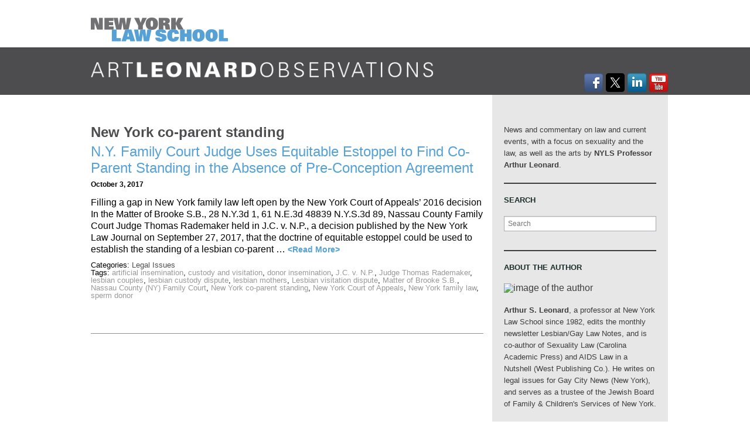

--- FILE ---
content_type: text/html; charset=UTF-8
request_url: https://www.artleonardobservations.com/tag/new-york-co-parent-standing/
body_size: 14756
content:
<!DOCTYPE html>
<!--[if IE 8]> 				 <html class="no-js lt-ie9" lang="en-US" > <![endif]-->
<!--[if gt IE 8]><!--> <html class="no-js" lang="en-US" > <!--<![endif]-->
<head>
<meta charset="UTF-8">
<meta name="viewport" content="width=device-width, initial-scale=1">
<title>New York co-parent standing Archives - Art Leonard Observations</title>
<link rel="profile" href="http://gmpg.org/xfn/11">
<link rel="pingback" href="https://www.artleonardobservations.com/xmlrpc.php">
<link rel="apple-touch-icon-precomposed" sizes="152x152" href="https://www.artleonardobservations.com/wp-content/themes/nyls-2023-artleonard/assets/ico/apple-touch-icon-152x152-precomposed.png">
<link rel="apple-touch-icon-precomposed" sizes="144x144" href="https://www.artleonardobservations.com/wp-content/themes/nyls-2023-artleonard/assets/ico/apple-touch-icon-144x144-precomposed.png">
<link rel="apple-touch-icon-precomposed" sizes="120x120" href="https://www.artleonardobservations.com/wp-content/themes/nyls-2023-artleonard/assets/ico/apple-touch-icon-120x120-precomposed.png">
<link rel="apple-touch-icon-precomposed" sizes="114x114" href="https://www.artleonardobservations.com/wp-content/themes/nyls-2023-artleonard/assets/ico/apple-touch-icon-114x114-precomposed.png">
<link rel="apple-touch-icon-precomposed" sizes="72x72" href="https://www.artleonardobservations.com/wp-content/themes/nyls-2023-artleonard/assets/ico/apple-touch-icon-72x72-precomposed.png">
<link rel="apple-touch-icon-precomposed" href="https://www.artleonardobservations.com/wp-content/themes/nyls-2023-artleonard/assets/ico/apple-touch-icon-precomposed.png">
<link rel="icon" sizes="shortcut icon" href="https://www.artleonardobservations.com/wp-content/themes/nyls-2023-artleonard/assets/ico/favicon.png">
<meta name='robots' content='index, follow, max-image-preview:large, max-snippet:-1, max-video-preview:-1' />

	<!-- This site is optimized with the Yoast SEO plugin v26.8 - https://yoast.com/product/yoast-seo-wordpress/ -->
	<link rel="canonical" href="https://www.artleonardobservations.com/tag/new-york-co-parent-standing/" />
	<meta property="og:locale" content="en_US" />
	<meta property="og:type" content="article" />
	<meta property="og:title" content="New York co-parent standing Archives - Art Leonard Observations" />
	<meta property="og:url" content="https://www.artleonardobservations.com/tag/new-york-co-parent-standing/" />
	<meta property="og:site_name" content="Art Leonard Observations" />
	<script type="application/ld+json" class="yoast-schema-graph">{"@context":"https://schema.org","@graph":[{"@type":"CollectionPage","@id":"https://www.artleonardobservations.com/tag/new-york-co-parent-standing/","url":"https://www.artleonardobservations.com/tag/new-york-co-parent-standing/","name":"New York co-parent standing Archives - Art Leonard Observations","isPartOf":{"@id":"https://www.artleonardobservations.com/#website"},"breadcrumb":{"@id":"https://www.artleonardobservations.com/tag/new-york-co-parent-standing/#breadcrumb"},"inLanguage":"en-US"},{"@type":"BreadcrumbList","@id":"https://www.artleonardobservations.com/tag/new-york-co-parent-standing/#breadcrumb","itemListElement":[{"@type":"ListItem","position":1,"name":"Home","item":"https://www.artleonardobservations.com/"},{"@type":"ListItem","position":2,"name":"New York co-parent standing"}]},{"@type":"WebSite","@id":"https://www.artleonardobservations.com/#website","url":"https://www.artleonardobservations.com/","name":"Art Leonard Observations","description":"News and commentary on law and current events, with a focus on sexuality and the law, as well as the arts by NYLS Professor Arthur Leonard.","potentialAction":[{"@type":"SearchAction","target":{"@type":"EntryPoint","urlTemplate":"https://www.artleonardobservations.com/?s={search_term_string}"},"query-input":{"@type":"PropertyValueSpecification","valueRequired":true,"valueName":"search_term_string"}}],"inLanguage":"en-US"}]}</script>
	<!-- / Yoast SEO plugin. -->


<link rel='dns-prefetch' href='//secure.gravatar.com' />
<link rel='dns-prefetch' href='//stats.wp.com' />
<link rel='dns-prefetch' href='//netdna.bootstrapcdn.com' />
<link rel='dns-prefetch' href='//v0.wordpress.com' />
<link rel="alternate" type="application/rss+xml" title="Art Leonard Observations &raquo; Feed" href="https://www.artleonardobservations.com/feed/" />
<link rel="alternate" type="application/rss+xml" title="Art Leonard Observations &raquo; Comments Feed" href="https://www.artleonardobservations.com/comments/feed/" />
<link rel="alternate" type="application/rss+xml" title="Art Leonard Observations &raquo; New York co-parent standing Tag Feed" href="https://www.artleonardobservations.com/tag/new-york-co-parent-standing/feed/" />
<style id='wp-img-auto-sizes-contain-inline-css' type='text/css'>
img:is([sizes=auto i],[sizes^="auto," i]){contain-intrinsic-size:3000px 1500px}
/*# sourceURL=wp-img-auto-sizes-contain-inline-css */
</style>
<style id='wp-emoji-styles-inline-css' type='text/css'>

	img.wp-smiley, img.emoji {
		display: inline !important;
		border: none !important;
		box-shadow: none !important;
		height: 1em !important;
		width: 1em !important;
		margin: 0 0.07em !important;
		vertical-align: -0.1em !important;
		background: none !important;
		padding: 0 !important;
	}
/*# sourceURL=wp-emoji-styles-inline-css */
</style>
<style id='wp-block-library-inline-css' type='text/css'>
:root{--wp-block-synced-color:#7a00df;--wp-block-synced-color--rgb:122,0,223;--wp-bound-block-color:var(--wp-block-synced-color);--wp-editor-canvas-background:#ddd;--wp-admin-theme-color:#007cba;--wp-admin-theme-color--rgb:0,124,186;--wp-admin-theme-color-darker-10:#006ba1;--wp-admin-theme-color-darker-10--rgb:0,107,160.5;--wp-admin-theme-color-darker-20:#005a87;--wp-admin-theme-color-darker-20--rgb:0,90,135;--wp-admin-border-width-focus:2px}@media (min-resolution:192dpi){:root{--wp-admin-border-width-focus:1.5px}}.wp-element-button{cursor:pointer}:root .has-very-light-gray-background-color{background-color:#eee}:root .has-very-dark-gray-background-color{background-color:#313131}:root .has-very-light-gray-color{color:#eee}:root .has-very-dark-gray-color{color:#313131}:root .has-vivid-green-cyan-to-vivid-cyan-blue-gradient-background{background:linear-gradient(135deg,#00d084,#0693e3)}:root .has-purple-crush-gradient-background{background:linear-gradient(135deg,#34e2e4,#4721fb 50%,#ab1dfe)}:root .has-hazy-dawn-gradient-background{background:linear-gradient(135deg,#faaca8,#dad0ec)}:root .has-subdued-olive-gradient-background{background:linear-gradient(135deg,#fafae1,#67a671)}:root .has-atomic-cream-gradient-background{background:linear-gradient(135deg,#fdd79a,#004a59)}:root .has-nightshade-gradient-background{background:linear-gradient(135deg,#330968,#31cdcf)}:root .has-midnight-gradient-background{background:linear-gradient(135deg,#020381,#2874fc)}:root{--wp--preset--font-size--normal:16px;--wp--preset--font-size--huge:42px}.has-regular-font-size{font-size:1em}.has-larger-font-size{font-size:2.625em}.has-normal-font-size{font-size:var(--wp--preset--font-size--normal)}.has-huge-font-size{font-size:var(--wp--preset--font-size--huge)}.has-text-align-center{text-align:center}.has-text-align-left{text-align:left}.has-text-align-right{text-align:right}.has-fit-text{white-space:nowrap!important}#end-resizable-editor-section{display:none}.aligncenter{clear:both}.items-justified-left{justify-content:flex-start}.items-justified-center{justify-content:center}.items-justified-right{justify-content:flex-end}.items-justified-space-between{justify-content:space-between}.screen-reader-text{border:0;clip-path:inset(50%);height:1px;margin:-1px;overflow:hidden;padding:0;position:absolute;width:1px;word-wrap:normal!important}.screen-reader-text:focus{background-color:#ddd;clip-path:none;color:#444;display:block;font-size:1em;height:auto;left:5px;line-height:normal;padding:15px 23px 14px;text-decoration:none;top:5px;width:auto;z-index:100000}html :where(.has-border-color){border-style:solid}html :where([style*=border-top-color]){border-top-style:solid}html :where([style*=border-right-color]){border-right-style:solid}html :where([style*=border-bottom-color]){border-bottom-style:solid}html :where([style*=border-left-color]){border-left-style:solid}html :where([style*=border-width]){border-style:solid}html :where([style*=border-top-width]){border-top-style:solid}html :where([style*=border-right-width]){border-right-style:solid}html :where([style*=border-bottom-width]){border-bottom-style:solid}html :where([style*=border-left-width]){border-left-style:solid}html :where(img[class*=wp-image-]){height:auto;max-width:100%}:where(figure){margin:0 0 1em}html :where(.is-position-sticky){--wp-admin--admin-bar--position-offset:var(--wp-admin--admin-bar--height,0px)}@media screen and (max-width:600px){html :where(.is-position-sticky){--wp-admin--admin-bar--position-offset:0px}}

/*# sourceURL=wp-block-library-inline-css */
</style><style id='wp-block-archives-inline-css' type='text/css'>
.wp-block-archives{box-sizing:border-box}.wp-block-archives-dropdown label{display:block}
/*# sourceURL=https://www.artleonardobservations.com/wp-includes/blocks/archives/style.min.css */
</style>
<style id='wp-block-categories-inline-css' type='text/css'>
.wp-block-categories{box-sizing:border-box}.wp-block-categories.alignleft{margin-right:2em}.wp-block-categories.alignright{margin-left:2em}.wp-block-categories.wp-block-categories-dropdown.aligncenter{text-align:center}.wp-block-categories .wp-block-categories__label{display:block;width:100%}
/*# sourceURL=https://www.artleonardobservations.com/wp-includes/blocks/categories/style.min.css */
</style>
<style id='wp-block-heading-inline-css' type='text/css'>
h1:where(.wp-block-heading).has-background,h2:where(.wp-block-heading).has-background,h3:where(.wp-block-heading).has-background,h4:where(.wp-block-heading).has-background,h5:where(.wp-block-heading).has-background,h6:where(.wp-block-heading).has-background{padding:1.25em 2.375em}h1.has-text-align-left[style*=writing-mode]:where([style*=vertical-lr]),h1.has-text-align-right[style*=writing-mode]:where([style*=vertical-rl]),h2.has-text-align-left[style*=writing-mode]:where([style*=vertical-lr]),h2.has-text-align-right[style*=writing-mode]:where([style*=vertical-rl]),h3.has-text-align-left[style*=writing-mode]:where([style*=vertical-lr]),h3.has-text-align-right[style*=writing-mode]:where([style*=vertical-rl]),h4.has-text-align-left[style*=writing-mode]:where([style*=vertical-lr]),h4.has-text-align-right[style*=writing-mode]:where([style*=vertical-rl]),h5.has-text-align-left[style*=writing-mode]:where([style*=vertical-lr]),h5.has-text-align-right[style*=writing-mode]:where([style*=vertical-rl]),h6.has-text-align-left[style*=writing-mode]:where([style*=vertical-lr]),h6.has-text-align-right[style*=writing-mode]:where([style*=vertical-rl]){rotate:180deg}
/*# sourceURL=https://www.artleonardobservations.com/wp-includes/blocks/heading/style.min.css */
</style>
<style id='wp-block-image-inline-css' type='text/css'>
.wp-block-image>a,.wp-block-image>figure>a{display:inline-block}.wp-block-image img{box-sizing:border-box;height:auto;max-width:100%;vertical-align:bottom}@media not (prefers-reduced-motion){.wp-block-image img.hide{visibility:hidden}.wp-block-image img.show{animation:show-content-image .4s}}.wp-block-image[style*=border-radius] img,.wp-block-image[style*=border-radius]>a{border-radius:inherit}.wp-block-image.has-custom-border img{box-sizing:border-box}.wp-block-image.aligncenter{text-align:center}.wp-block-image.alignfull>a,.wp-block-image.alignwide>a{width:100%}.wp-block-image.alignfull img,.wp-block-image.alignwide img{height:auto;width:100%}.wp-block-image .aligncenter,.wp-block-image .alignleft,.wp-block-image .alignright,.wp-block-image.aligncenter,.wp-block-image.alignleft,.wp-block-image.alignright{display:table}.wp-block-image .aligncenter>figcaption,.wp-block-image .alignleft>figcaption,.wp-block-image .alignright>figcaption,.wp-block-image.aligncenter>figcaption,.wp-block-image.alignleft>figcaption,.wp-block-image.alignright>figcaption{caption-side:bottom;display:table-caption}.wp-block-image .alignleft{float:left;margin:.5em 1em .5em 0}.wp-block-image .alignright{float:right;margin:.5em 0 .5em 1em}.wp-block-image .aligncenter{margin-left:auto;margin-right:auto}.wp-block-image :where(figcaption){margin-bottom:1em;margin-top:.5em}.wp-block-image.is-style-circle-mask img{border-radius:9999px}@supports ((-webkit-mask-image:none) or (mask-image:none)) or (-webkit-mask-image:none){.wp-block-image.is-style-circle-mask img{border-radius:0;-webkit-mask-image:url('data:image/svg+xml;utf8,<svg viewBox="0 0 100 100" xmlns="http://www.w3.org/2000/svg"><circle cx="50" cy="50" r="50"/></svg>');mask-image:url('data:image/svg+xml;utf8,<svg viewBox="0 0 100 100" xmlns="http://www.w3.org/2000/svg"><circle cx="50" cy="50" r="50"/></svg>');mask-mode:alpha;-webkit-mask-position:center;mask-position:center;-webkit-mask-repeat:no-repeat;mask-repeat:no-repeat;-webkit-mask-size:contain;mask-size:contain}}:root :where(.wp-block-image.is-style-rounded img,.wp-block-image .is-style-rounded img){border-radius:9999px}.wp-block-image figure{margin:0}.wp-lightbox-container{display:flex;flex-direction:column;position:relative}.wp-lightbox-container img{cursor:zoom-in}.wp-lightbox-container img:hover+button{opacity:1}.wp-lightbox-container button{align-items:center;backdrop-filter:blur(16px) saturate(180%);background-color:#5a5a5a40;border:none;border-radius:4px;cursor:zoom-in;display:flex;height:20px;justify-content:center;opacity:0;padding:0;position:absolute;right:16px;text-align:center;top:16px;width:20px;z-index:100}@media not (prefers-reduced-motion){.wp-lightbox-container button{transition:opacity .2s ease}}.wp-lightbox-container button:focus-visible{outline:3px auto #5a5a5a40;outline:3px auto -webkit-focus-ring-color;outline-offset:3px}.wp-lightbox-container button:hover{cursor:pointer;opacity:1}.wp-lightbox-container button:focus{opacity:1}.wp-lightbox-container button:focus,.wp-lightbox-container button:hover,.wp-lightbox-container button:not(:hover):not(:active):not(.has-background){background-color:#5a5a5a40;border:none}.wp-lightbox-overlay{box-sizing:border-box;cursor:zoom-out;height:100vh;left:0;overflow:hidden;position:fixed;top:0;visibility:hidden;width:100%;z-index:100000}.wp-lightbox-overlay .close-button{align-items:center;cursor:pointer;display:flex;justify-content:center;min-height:40px;min-width:40px;padding:0;position:absolute;right:calc(env(safe-area-inset-right) + 16px);top:calc(env(safe-area-inset-top) + 16px);z-index:5000000}.wp-lightbox-overlay .close-button:focus,.wp-lightbox-overlay .close-button:hover,.wp-lightbox-overlay .close-button:not(:hover):not(:active):not(.has-background){background:none;border:none}.wp-lightbox-overlay .lightbox-image-container{height:var(--wp--lightbox-container-height);left:50%;overflow:hidden;position:absolute;top:50%;transform:translate(-50%,-50%);transform-origin:top left;width:var(--wp--lightbox-container-width);z-index:9999999999}.wp-lightbox-overlay .wp-block-image{align-items:center;box-sizing:border-box;display:flex;height:100%;justify-content:center;margin:0;position:relative;transform-origin:0 0;width:100%;z-index:3000000}.wp-lightbox-overlay .wp-block-image img{height:var(--wp--lightbox-image-height);min-height:var(--wp--lightbox-image-height);min-width:var(--wp--lightbox-image-width);width:var(--wp--lightbox-image-width)}.wp-lightbox-overlay .wp-block-image figcaption{display:none}.wp-lightbox-overlay button{background:none;border:none}.wp-lightbox-overlay .scrim{background-color:#fff;height:100%;opacity:.9;position:absolute;width:100%;z-index:2000000}.wp-lightbox-overlay.active{visibility:visible}@media not (prefers-reduced-motion){.wp-lightbox-overlay.active{animation:turn-on-visibility .25s both}.wp-lightbox-overlay.active img{animation:turn-on-visibility .35s both}.wp-lightbox-overlay.show-closing-animation:not(.active){animation:turn-off-visibility .35s both}.wp-lightbox-overlay.show-closing-animation:not(.active) img{animation:turn-off-visibility .25s both}.wp-lightbox-overlay.zoom.active{animation:none;opacity:1;visibility:visible}.wp-lightbox-overlay.zoom.active .lightbox-image-container{animation:lightbox-zoom-in .4s}.wp-lightbox-overlay.zoom.active .lightbox-image-container img{animation:none}.wp-lightbox-overlay.zoom.active .scrim{animation:turn-on-visibility .4s forwards}.wp-lightbox-overlay.zoom.show-closing-animation:not(.active){animation:none}.wp-lightbox-overlay.zoom.show-closing-animation:not(.active) .lightbox-image-container{animation:lightbox-zoom-out .4s}.wp-lightbox-overlay.zoom.show-closing-animation:not(.active) .lightbox-image-container img{animation:none}.wp-lightbox-overlay.zoom.show-closing-animation:not(.active) .scrim{animation:turn-off-visibility .4s forwards}}@keyframes show-content-image{0%{visibility:hidden}99%{visibility:hidden}to{visibility:visible}}@keyframes turn-on-visibility{0%{opacity:0}to{opacity:1}}@keyframes turn-off-visibility{0%{opacity:1;visibility:visible}99%{opacity:0;visibility:visible}to{opacity:0;visibility:hidden}}@keyframes lightbox-zoom-in{0%{transform:translate(calc((-100vw + var(--wp--lightbox-scrollbar-width))/2 + var(--wp--lightbox-initial-left-position)),calc(-50vh + var(--wp--lightbox-initial-top-position))) scale(var(--wp--lightbox-scale))}to{transform:translate(-50%,-50%) scale(1)}}@keyframes lightbox-zoom-out{0%{transform:translate(-50%,-50%) scale(1);visibility:visible}99%{visibility:visible}to{transform:translate(calc((-100vw + var(--wp--lightbox-scrollbar-width))/2 + var(--wp--lightbox-initial-left-position)),calc(-50vh + var(--wp--lightbox-initial-top-position))) scale(var(--wp--lightbox-scale));visibility:hidden}}
/*# sourceURL=https://www.artleonardobservations.com/wp-includes/blocks/image/style.min.css */
</style>
<style id='wp-block-latest-posts-inline-css' type='text/css'>
.wp-block-latest-posts{box-sizing:border-box}.wp-block-latest-posts.alignleft{margin-right:2em}.wp-block-latest-posts.alignright{margin-left:2em}.wp-block-latest-posts.wp-block-latest-posts__list{list-style:none}.wp-block-latest-posts.wp-block-latest-posts__list li{clear:both;overflow-wrap:break-word}.wp-block-latest-posts.is-grid{display:flex;flex-wrap:wrap}.wp-block-latest-posts.is-grid li{margin:0 1.25em 1.25em 0;width:100%}@media (min-width:600px){.wp-block-latest-posts.columns-2 li{width:calc(50% - .625em)}.wp-block-latest-posts.columns-2 li:nth-child(2n){margin-right:0}.wp-block-latest-posts.columns-3 li{width:calc(33.33333% - .83333em)}.wp-block-latest-posts.columns-3 li:nth-child(3n){margin-right:0}.wp-block-latest-posts.columns-4 li{width:calc(25% - .9375em)}.wp-block-latest-posts.columns-4 li:nth-child(4n){margin-right:0}.wp-block-latest-posts.columns-5 li{width:calc(20% - 1em)}.wp-block-latest-posts.columns-5 li:nth-child(5n){margin-right:0}.wp-block-latest-posts.columns-6 li{width:calc(16.66667% - 1.04167em)}.wp-block-latest-posts.columns-6 li:nth-child(6n){margin-right:0}}:root :where(.wp-block-latest-posts.is-grid){padding:0}:root :where(.wp-block-latest-posts.wp-block-latest-posts__list){padding-left:0}.wp-block-latest-posts__post-author,.wp-block-latest-posts__post-date{display:block;font-size:.8125em}.wp-block-latest-posts__post-excerpt,.wp-block-latest-posts__post-full-content{margin-bottom:1em;margin-top:.5em}.wp-block-latest-posts__featured-image a{display:inline-block}.wp-block-latest-posts__featured-image img{height:auto;max-width:100%;width:auto}.wp-block-latest-posts__featured-image.alignleft{float:left;margin-right:1em}.wp-block-latest-posts__featured-image.alignright{float:right;margin-left:1em}.wp-block-latest-posts__featured-image.aligncenter{margin-bottom:1em;text-align:center}
/*# sourceURL=https://www.artleonardobservations.com/wp-includes/blocks/latest-posts/style.min.css */
</style>
<style id='wp-block-list-inline-css' type='text/css'>
ol,ul{box-sizing:border-box}:root :where(.wp-block-list.has-background){padding:1.25em 2.375em}
/*# sourceURL=https://www.artleonardobservations.com/wp-includes/blocks/list/style.min.css */
</style>
<style id='wp-block-search-inline-css' type='text/css'>
.wp-block-search__button{margin-left:10px;word-break:normal}.wp-block-search__button.has-icon{line-height:0}.wp-block-search__button svg{height:1.25em;min-height:24px;min-width:24px;width:1.25em;fill:currentColor;vertical-align:text-bottom}:where(.wp-block-search__button){border:1px solid #ccc;padding:6px 10px}.wp-block-search__inside-wrapper{display:flex;flex:auto;flex-wrap:nowrap;max-width:100%}.wp-block-search__label{width:100%}.wp-block-search.wp-block-search__button-only .wp-block-search__button{box-sizing:border-box;display:flex;flex-shrink:0;justify-content:center;margin-left:0;max-width:100%}.wp-block-search.wp-block-search__button-only .wp-block-search__inside-wrapper{min-width:0!important;transition-property:width}.wp-block-search.wp-block-search__button-only .wp-block-search__input{flex-basis:100%;transition-duration:.3s}.wp-block-search.wp-block-search__button-only.wp-block-search__searchfield-hidden,.wp-block-search.wp-block-search__button-only.wp-block-search__searchfield-hidden .wp-block-search__inside-wrapper{overflow:hidden}.wp-block-search.wp-block-search__button-only.wp-block-search__searchfield-hidden .wp-block-search__input{border-left-width:0!important;border-right-width:0!important;flex-basis:0;flex-grow:0;margin:0;min-width:0!important;padding-left:0!important;padding-right:0!important;width:0!important}:where(.wp-block-search__input){appearance:none;border:1px solid #949494;flex-grow:1;font-family:inherit;font-size:inherit;font-style:inherit;font-weight:inherit;letter-spacing:inherit;line-height:inherit;margin-left:0;margin-right:0;min-width:3rem;padding:8px;text-decoration:unset!important;text-transform:inherit}:where(.wp-block-search__button-inside .wp-block-search__inside-wrapper){background-color:#fff;border:1px solid #949494;box-sizing:border-box;padding:4px}:where(.wp-block-search__button-inside .wp-block-search__inside-wrapper) .wp-block-search__input{border:none;border-radius:0;padding:0 4px}:where(.wp-block-search__button-inside .wp-block-search__inside-wrapper) .wp-block-search__input:focus{outline:none}:where(.wp-block-search__button-inside .wp-block-search__inside-wrapper) :where(.wp-block-search__button){padding:4px 8px}.wp-block-search.aligncenter .wp-block-search__inside-wrapper{margin:auto}.wp-block[data-align=right] .wp-block-search.wp-block-search__button-only .wp-block-search__inside-wrapper{float:right}
/*# sourceURL=https://www.artleonardobservations.com/wp-includes/blocks/search/style.min.css */
</style>
<style id='wp-block-paragraph-inline-css' type='text/css'>
.is-small-text{font-size:.875em}.is-regular-text{font-size:1em}.is-large-text{font-size:2.25em}.is-larger-text{font-size:3em}.has-drop-cap:not(:focus):first-letter{float:left;font-size:8.4em;font-style:normal;font-weight:100;line-height:.68;margin:.05em .1em 0 0;text-transform:uppercase}body.rtl .has-drop-cap:not(:focus):first-letter{float:none;margin-left:.1em}p.has-drop-cap.has-background{overflow:hidden}:root :where(p.has-background){padding:1.25em 2.375em}:where(p.has-text-color:not(.has-link-color)) a{color:inherit}p.has-text-align-left[style*="writing-mode:vertical-lr"],p.has-text-align-right[style*="writing-mode:vertical-rl"]{rotate:180deg}
/*# sourceURL=https://www.artleonardobservations.com/wp-includes/blocks/paragraph/style.min.css */
</style>
<style id='wp-block-separator-inline-css' type='text/css'>
@charset "UTF-8";.wp-block-separator{border:none;border-top:2px solid}:root :where(.wp-block-separator.is-style-dots){height:auto;line-height:1;text-align:center}:root :where(.wp-block-separator.is-style-dots):before{color:currentColor;content:"···";font-family:serif;font-size:1.5em;letter-spacing:2em;padding-left:2em}.wp-block-separator.is-style-dots{background:none!important;border:none!important}
/*# sourceURL=https://www.artleonardobservations.com/wp-includes/blocks/separator/style.min.css */
</style>
<style id='global-styles-inline-css' type='text/css'>
:root{--wp--preset--aspect-ratio--square: 1;--wp--preset--aspect-ratio--4-3: 4/3;--wp--preset--aspect-ratio--3-4: 3/4;--wp--preset--aspect-ratio--3-2: 3/2;--wp--preset--aspect-ratio--2-3: 2/3;--wp--preset--aspect-ratio--16-9: 16/9;--wp--preset--aspect-ratio--9-16: 9/16;--wp--preset--color--black: #000000;--wp--preset--color--cyan-bluish-gray: #abb8c3;--wp--preset--color--white: #ffffff;--wp--preset--color--pale-pink: #f78da7;--wp--preset--color--vivid-red: #cf2e2e;--wp--preset--color--luminous-vivid-orange: #ff6900;--wp--preset--color--luminous-vivid-amber: #fcb900;--wp--preset--color--light-green-cyan: #7bdcb5;--wp--preset--color--vivid-green-cyan: #00d084;--wp--preset--color--pale-cyan-blue: #8ed1fc;--wp--preset--color--vivid-cyan-blue: #0693e3;--wp--preset--color--vivid-purple: #9b51e0;--wp--preset--gradient--vivid-cyan-blue-to-vivid-purple: linear-gradient(135deg,rgb(6,147,227) 0%,rgb(155,81,224) 100%);--wp--preset--gradient--light-green-cyan-to-vivid-green-cyan: linear-gradient(135deg,rgb(122,220,180) 0%,rgb(0,208,130) 100%);--wp--preset--gradient--luminous-vivid-amber-to-luminous-vivid-orange: linear-gradient(135deg,rgb(252,185,0) 0%,rgb(255,105,0) 100%);--wp--preset--gradient--luminous-vivid-orange-to-vivid-red: linear-gradient(135deg,rgb(255,105,0) 0%,rgb(207,46,46) 100%);--wp--preset--gradient--very-light-gray-to-cyan-bluish-gray: linear-gradient(135deg,rgb(238,238,238) 0%,rgb(169,184,195) 100%);--wp--preset--gradient--cool-to-warm-spectrum: linear-gradient(135deg,rgb(74,234,220) 0%,rgb(151,120,209) 20%,rgb(207,42,186) 40%,rgb(238,44,130) 60%,rgb(251,105,98) 80%,rgb(254,248,76) 100%);--wp--preset--gradient--blush-light-purple: linear-gradient(135deg,rgb(255,206,236) 0%,rgb(152,150,240) 100%);--wp--preset--gradient--blush-bordeaux: linear-gradient(135deg,rgb(254,205,165) 0%,rgb(254,45,45) 50%,rgb(107,0,62) 100%);--wp--preset--gradient--luminous-dusk: linear-gradient(135deg,rgb(255,203,112) 0%,rgb(199,81,192) 50%,rgb(65,88,208) 100%);--wp--preset--gradient--pale-ocean: linear-gradient(135deg,rgb(255,245,203) 0%,rgb(182,227,212) 50%,rgb(51,167,181) 100%);--wp--preset--gradient--electric-grass: linear-gradient(135deg,rgb(202,248,128) 0%,rgb(113,206,126) 100%);--wp--preset--gradient--midnight: linear-gradient(135deg,rgb(2,3,129) 0%,rgb(40,116,252) 100%);--wp--preset--font-size--small: 13px;--wp--preset--font-size--medium: 20px;--wp--preset--font-size--large: 36px;--wp--preset--font-size--x-large: 42px;--wp--preset--spacing--20: 0.44rem;--wp--preset--spacing--30: 0.67rem;--wp--preset--spacing--40: 1rem;--wp--preset--spacing--50: 1.5rem;--wp--preset--spacing--60: 2.25rem;--wp--preset--spacing--70: 3.38rem;--wp--preset--spacing--80: 5.06rem;--wp--preset--shadow--natural: 6px 6px 9px rgba(0, 0, 0, 0.2);--wp--preset--shadow--deep: 12px 12px 50px rgba(0, 0, 0, 0.4);--wp--preset--shadow--sharp: 6px 6px 0px rgba(0, 0, 0, 0.2);--wp--preset--shadow--outlined: 6px 6px 0px -3px rgb(255, 255, 255), 6px 6px rgb(0, 0, 0);--wp--preset--shadow--crisp: 6px 6px 0px rgb(0, 0, 0);}:where(.is-layout-flex){gap: 0.5em;}:where(.is-layout-grid){gap: 0.5em;}body .is-layout-flex{display: flex;}.is-layout-flex{flex-wrap: wrap;align-items: center;}.is-layout-flex > :is(*, div){margin: 0;}body .is-layout-grid{display: grid;}.is-layout-grid > :is(*, div){margin: 0;}:where(.wp-block-columns.is-layout-flex){gap: 2em;}:where(.wp-block-columns.is-layout-grid){gap: 2em;}:where(.wp-block-post-template.is-layout-flex){gap: 1.25em;}:where(.wp-block-post-template.is-layout-grid){gap: 1.25em;}.has-black-color{color: var(--wp--preset--color--black) !important;}.has-cyan-bluish-gray-color{color: var(--wp--preset--color--cyan-bluish-gray) !important;}.has-white-color{color: var(--wp--preset--color--white) !important;}.has-pale-pink-color{color: var(--wp--preset--color--pale-pink) !important;}.has-vivid-red-color{color: var(--wp--preset--color--vivid-red) !important;}.has-luminous-vivid-orange-color{color: var(--wp--preset--color--luminous-vivid-orange) !important;}.has-luminous-vivid-amber-color{color: var(--wp--preset--color--luminous-vivid-amber) !important;}.has-light-green-cyan-color{color: var(--wp--preset--color--light-green-cyan) !important;}.has-vivid-green-cyan-color{color: var(--wp--preset--color--vivid-green-cyan) !important;}.has-pale-cyan-blue-color{color: var(--wp--preset--color--pale-cyan-blue) !important;}.has-vivid-cyan-blue-color{color: var(--wp--preset--color--vivid-cyan-blue) !important;}.has-vivid-purple-color{color: var(--wp--preset--color--vivid-purple) !important;}.has-black-background-color{background-color: var(--wp--preset--color--black) !important;}.has-cyan-bluish-gray-background-color{background-color: var(--wp--preset--color--cyan-bluish-gray) !important;}.has-white-background-color{background-color: var(--wp--preset--color--white) !important;}.has-pale-pink-background-color{background-color: var(--wp--preset--color--pale-pink) !important;}.has-vivid-red-background-color{background-color: var(--wp--preset--color--vivid-red) !important;}.has-luminous-vivid-orange-background-color{background-color: var(--wp--preset--color--luminous-vivid-orange) !important;}.has-luminous-vivid-amber-background-color{background-color: var(--wp--preset--color--luminous-vivid-amber) !important;}.has-light-green-cyan-background-color{background-color: var(--wp--preset--color--light-green-cyan) !important;}.has-vivid-green-cyan-background-color{background-color: var(--wp--preset--color--vivid-green-cyan) !important;}.has-pale-cyan-blue-background-color{background-color: var(--wp--preset--color--pale-cyan-blue) !important;}.has-vivid-cyan-blue-background-color{background-color: var(--wp--preset--color--vivid-cyan-blue) !important;}.has-vivid-purple-background-color{background-color: var(--wp--preset--color--vivid-purple) !important;}.has-black-border-color{border-color: var(--wp--preset--color--black) !important;}.has-cyan-bluish-gray-border-color{border-color: var(--wp--preset--color--cyan-bluish-gray) !important;}.has-white-border-color{border-color: var(--wp--preset--color--white) !important;}.has-pale-pink-border-color{border-color: var(--wp--preset--color--pale-pink) !important;}.has-vivid-red-border-color{border-color: var(--wp--preset--color--vivid-red) !important;}.has-luminous-vivid-orange-border-color{border-color: var(--wp--preset--color--luminous-vivid-orange) !important;}.has-luminous-vivid-amber-border-color{border-color: var(--wp--preset--color--luminous-vivid-amber) !important;}.has-light-green-cyan-border-color{border-color: var(--wp--preset--color--light-green-cyan) !important;}.has-vivid-green-cyan-border-color{border-color: var(--wp--preset--color--vivid-green-cyan) !important;}.has-pale-cyan-blue-border-color{border-color: var(--wp--preset--color--pale-cyan-blue) !important;}.has-vivid-cyan-blue-border-color{border-color: var(--wp--preset--color--vivid-cyan-blue) !important;}.has-vivid-purple-border-color{border-color: var(--wp--preset--color--vivid-purple) !important;}.has-vivid-cyan-blue-to-vivid-purple-gradient-background{background: var(--wp--preset--gradient--vivid-cyan-blue-to-vivid-purple) !important;}.has-light-green-cyan-to-vivid-green-cyan-gradient-background{background: var(--wp--preset--gradient--light-green-cyan-to-vivid-green-cyan) !important;}.has-luminous-vivid-amber-to-luminous-vivid-orange-gradient-background{background: var(--wp--preset--gradient--luminous-vivid-amber-to-luminous-vivid-orange) !important;}.has-luminous-vivid-orange-to-vivid-red-gradient-background{background: var(--wp--preset--gradient--luminous-vivid-orange-to-vivid-red) !important;}.has-very-light-gray-to-cyan-bluish-gray-gradient-background{background: var(--wp--preset--gradient--very-light-gray-to-cyan-bluish-gray) !important;}.has-cool-to-warm-spectrum-gradient-background{background: var(--wp--preset--gradient--cool-to-warm-spectrum) !important;}.has-blush-light-purple-gradient-background{background: var(--wp--preset--gradient--blush-light-purple) !important;}.has-blush-bordeaux-gradient-background{background: var(--wp--preset--gradient--blush-bordeaux) !important;}.has-luminous-dusk-gradient-background{background: var(--wp--preset--gradient--luminous-dusk) !important;}.has-pale-ocean-gradient-background{background: var(--wp--preset--gradient--pale-ocean) !important;}.has-electric-grass-gradient-background{background: var(--wp--preset--gradient--electric-grass) !important;}.has-midnight-gradient-background{background: var(--wp--preset--gradient--midnight) !important;}.has-small-font-size{font-size: var(--wp--preset--font-size--small) !important;}.has-medium-font-size{font-size: var(--wp--preset--font-size--medium) !important;}.has-large-font-size{font-size: var(--wp--preset--font-size--large) !important;}.has-x-large-font-size{font-size: var(--wp--preset--font-size--x-large) !important;}
/*# sourceURL=global-styles-inline-css */
</style>

<style id='classic-theme-styles-inline-css' type='text/css'>
/*! This file is auto-generated */
.wp-block-button__link{color:#fff;background-color:#32373c;border-radius:9999px;box-shadow:none;text-decoration:none;padding:calc(.667em + 2px) calc(1.333em + 2px);font-size:1.125em}.wp-block-file__button{background:#32373c;color:#fff;text-decoration:none}
/*# sourceURL=/wp-includes/css/classic-themes.min.css */
</style>
<link rel='stylesheet' id='nyls-foundation-css' href='https://www.artleonardobservations.com/wp-content/themes/nyls-2023-artleonard/assets/css/foundation.css?ver=6.9' type='text/css' media='all' />
<link rel='stylesheet' id='nyls-font-awesome-css' href='//netdna.bootstrapcdn.com/font-awesome/3.2.1/css/font-awesome.min.css?ver=6.9' type='text/css' media='all' />
<link rel='stylesheet' id='nyls-style-css' href='https://www.artleonardobservations.com/wp-content/themes/nyls-2023-artleonard/style.css?ver=6.9' type='text/css' media='all' />
<script type="text/javascript" src="https://www.artleonardobservations.com/wp-includes/js/jquery/jquery.min.js?ver=3.7.1" id="jquery-core-js"></script>
<script type="text/javascript" src="https://www.artleonardobservations.com/wp-includes/js/jquery/jquery-migrate.min.js?ver=3.4.1" id="jquery-migrate-js"></script>
<script type="text/javascript" src="https://www.artleonardobservations.com/wp-content/themes/nyls-2023-artleonard/assets/js/custom.modernizr.js?ver=2.6.2" id="nyls-modernizr-js"></script>
<link rel="EditURI" type="application/rsd+xml" title="RSD" href="https://www.artleonardobservations.com/xmlrpc.php?rsd" />
<!-- Global site tag (gtag.js) - Google Analytics -->
<script async src="https://www.googletagmanager.com/gtag/js?id=UA-52341579-1"></script>
<script async src="https://www.googletagmanager.com/gtag/js?id=G-RCS3R05PTW"></script>
<script>
  window.dataLayer = window.dataLayer || [];
  function gtag(){dataLayer.push(arguments);}
  gtag('js', new Date());

  gtag('config', 'UA-52341579-1');
  gtag('config', 'G-RCS3R05PTW');	
</script>
<!--
<script>
  (function(i,s,o,g,r,a,m){i['GoogleAnalyticsObject']=r;i[r]=i[r]||function(){
  (i[r].q=i[r].q||[]).push(arguments)},i[r].l=1*new Date();a=s.createElement(o),
  m=s.getElementsByTagName(o)[0];a.async=1;a.src=g;m.parentNode.insertBefore(a,m)
  })(window,document,'script','//www.google-analytics.com/analytics.js','ga');

  ga('create', 'UA-52341579-1', 'auto');
  ga('send', 'pageview');

</script> 
-->	<style>img#wpstats{display:none}</style>
		<link rel="icon" href="https://www.artleonardobservations.com/wp-content/uploads/sites/31/2023/06/cropped-favicon-32x32.png" sizes="32x32" />
<link rel="icon" href="https://www.artleonardobservations.com/wp-content/uploads/sites/31/2023/06/cropped-favicon-192x192.png" sizes="192x192" />
<link rel="apple-touch-icon" href="https://www.artleonardobservations.com/wp-content/uploads/sites/31/2023/06/cropped-favicon-180x180.png" />
<meta name="msapplication-TileImage" content="https://www.artleonardobservations.com/wp-content/uploads/sites/31/2023/06/cropped-favicon-270x270.png" />
<!--[if lt IE 9]>
	<script src="https://www.artleonardobservations.com/wp-content/themes/nyls-2023-artleonard/assets/js/html5shiv.js" type="text/javascript"></script>
	<script src="https://www.artleonardobservations.com/wp-content/themes/nyls-2023-artleonard/assets/js/respond.min.js" type="text/javascript"></script>
<![endif]-->
</head>

<body class="archive tag tag-new-york-co-parent-standing tag-3601 wp-theme-nyls-2023-artleonard">
<div id="page" class="hfeed site">
		<header id="masthead" class="site-header" role="banner">
		<div class="row">
			<div class="site-branding large-12 columns">
				<a href="https://www.artleonardobservations.com/" title="Art Leonard Observations" rel="home">
					<img class="nyls-logo" src="https://www.artleonardobservations.com/wp-content/themes/nyls-2023-artleonard/assets/img/logo.jpg" alt="Art Leonard Observations">
				</a>
			</div><!-- /.site-branding -->
		</div><!-- /.row -->

		<div id="site-title">
			<div class="row">
				<div class="large-9 columns">
					<a href="https://www.artleonardobservations.com/" title="Art Leonard Observations" rel="home">
						<img class="rb-logo" src="https://www.artleonardobservations.com/wp-content/themes/nyls-2023-artleonard/assets/img/rb-logo.jpg" alt="Art Leonard Observations">
					</a>
				</div>
				<div class="large-3 columns">
											<ul id="menu-social-header-menu" class="inline-list right"><li id="menu-item-2727" class="social-icon facebook menu-item menu-item-type-custom menu-item-object-custom menu-item-2727"><a href="https://www.facebook.com/goNYLS">Facebook</a></li>
<li id="menu-item-2728" class="social-icon twitter menu-item menu-item-type-custom menu-item-object-custom menu-item-2728"><a href="http://twitter.com/nylawschool">Twitter</a></li>
<li id="menu-item-2729" class="social-icon linkedin menu-item menu-item-type-custom menu-item-object-custom menu-item-2729"><a href="http://www.linkedin.com/edu/school?id=18988&#038;trk=tyah">LinkedIn</a></li>
<li id="menu-item-2730" class="social-icon youtube menu-item menu-item-type-custom menu-item-object-custom menu-item-2730"><a href="http://www.youtube.com/nyls">YouTube</a></li>
</ul>									</div>
			</div>
		</div>
	</header><!-- #masthead -->

	
	<div id="content" class="site-content row">

	<section id="primary" class="content-area large-8 columns">
		<main id="main" class="site-main" role="main">

		
			<header class="page-header">
				<h1 class="archive-title">
					New York co-parent standing				</h1>
							</header><!-- .page-header -->

						
				
<article id="post-2357" class="row collapse post-2357 post type-post status-publish format-standard hentry category-legal-issues tag-artificial-insemination tag-custody-and-visitation tag-donor-insemination tag-j-c-v-n-p tag-judge-thomas-rademaker tag-lesbian-couples tag-lesbian-custody-dispute tag-lesbian-mothers tag-lesbian-visitation-dispute tag-matter-of-brooke-s-b tag-nassau-county-ny-family-court tag-new-york-co-parent-standing tag-new-york-court-of-appeals tag-new-york-family-law tag-sperm-donor">
	<div class="large-12 columns">
		<header class="entry-header">
			<h1 class="entry-title"><a href="https://www.artleonardobservations.com/n-y-family-court-judge-uses-equitable-estoppel-find-co-parent-standing-absence-pre-conception-agreement/" rel="bookmark">N.Y. Family Court Judge Uses Equitable Estoppel to Find Co-Parent Standing in the Absence of Pre-Conception Agreement</a></h1>

							<div class="entry-meta">
					<span class="posted-on"><a href="https://www.artleonardobservations.com/n-y-family-court-judge-uses-equitable-estoppel-find-co-parent-standing-absence-pre-conception-agreement/" title="11:14 am" rel="bookmark"><time class="entry-date published" datetime="2017-10-03T11:14:36-04:00"> October 3, 2017</time></a></span>				</div><!-- .entry-meta -->
					</header><!-- .entry-header -->

		<div class="row collapse">

								<div class="large-12 columns">
					
					<div class="entry-content">
						<p>Filling a gap in New York family law left open by the New York Court of Appeals’ 2016 decision In the Matter of Brooke S.B., 28 N.Y.3d 1, 61 N.E.3d 48839 N.Y.S.3d 89, Nassau County Family Court Judge Thomas Rademaker held in J.C. v. N.P., a decision published by the New York Law Journal on September 27, 2017, that the doctrine of equitable estoppel could be used to establish the standing of a lesbian co-parent &hellip; <a href="https://www.artleonardobservations.com/n-y-family-court-judge-uses-equitable-estoppel-find-co-parent-standing-absence-pre-conception-agreement/" class="read-more">&lt;Read More&gt; </a></p>											</div><!-- .entry-content -->

					<footer class="entry-meta">
																					<span class="cat-links">Categories:
									<a href="https://www.artleonardobservations.com/category/legal-issues/" rel="category tag">Legal Issues</a>								</span>

							
															<br/>
								<span class="tags-links">Tags:
									<a href="https://www.artleonardobservations.com/tag/artificial-insemination/" rel="tag">artificial insemination</a>, <a href="https://www.artleonardobservations.com/tag/custody-and-visitation/" rel="tag">custody and visitation</a>, <a href="https://www.artleonardobservations.com/tag/donor-insemination/" rel="tag">donor insemination</a>, <a href="https://www.artleonardobservations.com/tag/j-c-v-n-p/" rel="tag">J.C. v. N.P.</a>, <a href="https://www.artleonardobservations.com/tag/judge-thomas-rademaker/" rel="tag">Judge Thomas Rademaker</a>, <a href="https://www.artleonardobservations.com/tag/lesbian-couples/" rel="tag">lesbian couples</a>, <a href="https://www.artleonardobservations.com/tag/lesbian-custody-dispute/" rel="tag">lesbian custody dispute</a>, <a href="https://www.artleonardobservations.com/tag/lesbian-mothers/" rel="tag">lesbian mothers</a>, <a href="https://www.artleonardobservations.com/tag/lesbian-visitation-dispute/" rel="tag">Lesbian visitation dispute</a>, <a href="https://www.artleonardobservations.com/tag/matter-of-brooke-s-b/" rel="tag">Matter of Brooke S.B.</a>, <a href="https://www.artleonardobservations.com/tag/nassau-county-ny-family-court/" rel="tag">Nassau County (NY) Family Court</a>, <a href="https://www.artleonardobservations.com/tag/new-york-co-parent-standing/" rel="tag">New York co-parent standing</a>, <a href="https://www.artleonardobservations.com/tag/new-york-court-of-appeals/" rel="tag">New York Court of Appeals</a>, <a href="https://www.artleonardobservations.com/tag/new-york-family-law/" rel="tag">New York family law</a>, <a href="https://www.artleonardobservations.com/tag/sperm-donor/" rel="tag">sperm donor</a>								</span>

													
						
											</footer><!-- .entry-meta -->
				</div><!-- /.columns -->
			</div><!-- /.row -->
		</div><!-- /.large-12 -->
</article><!-- #post-## -->

<hr class="post-sep">

			
			
		
		</main><!-- #main -->
	</section><!-- #primary -->

	<div id="secondary" class="widget-area large-4 columns" role="complementary">
				<aside id="block-2" class="widget widget_block widget_text">
<p style="font-size:0.83em">News and commentary on law and current events, with a focus on sexuality and the law, as well as the arts by <strong>NYLS Professor Arthur Leonard</strong>.</p>
</aside><aside id="block-3" class="widget widget_block">
<hr class="wp-block-separator has-alpha-channel-opacity"/>
</aside><aside id="block-4" class="widget widget_block">
<h2 class="wp-block-heading" style="font-size:0.83em">Search</h2>
</aside><aside id="block-5" class="widget widget_block widget_search"><form role="search" method="get" action="https://www.artleonardobservations.com/" class="wp-block-search__no-button wp-block-search"    ><label class="wp-block-search__label screen-reader-text" for="wp-block-search__input-1" >Search</label><div class="wp-block-search__inside-wrapper" ><input class="wp-block-search__input" id="wp-block-search__input-1" placeholder="Search" value="" type="search" name="s" required /></div></form></aside><aside id="block-6" class="widget widget_block">
<hr class="wp-block-separator has-alpha-channel-opacity"/>
</aside><aside id="block-7" class="widget widget_block">
<h2 class="wp-block-heading" style="font-size:0.83em">About the Author</h2>
</aside><aside id="block-8" class="widget widget_block widget_media_image">
<figure class="wp-block-image"><img decoding="async" src="https://nylssites.wpengine.com/artleonardobservations/wp-content/uploads/sites/31/2012/11/ArtLeonard.jpg" alt="image of the author"/></figure>
</aside><aside id="block-9" class="widget widget_block widget_text">
<p style="font-size:0.83em"><strong>Arthur S. Leonard</strong>, a professor at New York Law School since 1982, edits the monthly newsletter Lesbian/Gay Law Notes, and is co-author of Sexuality Law (Carolina Academic Press) and AIDS Law in a Nutshell (West Publishing Co.).  He writes on legal issues for Gay City News (New York), and serves as a trustee of the Jewish Board of Family &amp; Children's Services of New York.</p>
</aside><aside id="block-10" class="widget widget_block">
<hr class="wp-block-separator has-alpha-channel-opacity"/>
</aside><aside id="block-15" class="widget widget_block">
<h2 class="wp-block-heading" style="font-size:0.83em">Categories</h2>
</aside><aside id="block-16" class="widget widget_block widget_categories"><div class="wp-block-categories-dropdown wp-block-categories"><label class="wp-block-categories__label" for="wp-block-categories-1">Categories</label><select  name='category_name' id='wp-block-categories-1' class='postform'>
	<option value='-1'>Select Category</option>
	<option class="level-0" value="books">Books&nbsp;&nbsp;(2)</option>
	<option class="level-0" value="current-affairs">Current Affairs&nbsp;&nbsp;(2)</option>
	<option class="level-0" value="current-events">Current Events&nbsp;&nbsp;(4)</option>
	<option class="level-0" value="film">Film&nbsp;&nbsp;(57)</option>
	<option class="level-0" value="food-and-drink">Food and Drink&nbsp;&nbsp;(1)</option>
	<option class="level-0" value="legal-issues">Legal Issues&nbsp;&nbsp;(885)</option>
	<option class="level-0" value="music">Music&nbsp;&nbsp;(247)</option>
	<option class="level-0" value="theater">Theater&nbsp;&nbsp;(87)</option>
	<option class="level-0" value="travel">Travel&nbsp;&nbsp;(1)</option>
	<option class="level-0" value="uncategorized">Uncategorized&nbsp;&nbsp;(83)</option>
</select><script type="text/javascript">
/* <![CDATA[ */
( ( [ dropdownId, homeUrl ] ) => {
		const dropdown = document.getElementById( dropdownId );
		function onSelectChange() {
			setTimeout( () => {
				if ( 'escape' === dropdown.dataset.lastkey ) {
					return;
				}
				if ( dropdown.value && dropdown instanceof HTMLSelectElement ) {
					const url = new URL( homeUrl );
					url.searchParams.set( dropdown.name, dropdown.value );
					location.href = url.href;
				}
			}, 250 );
		}
		function onKeyUp( event ) {
			if ( 'Escape' === event.key ) {
				dropdown.dataset.lastkey = 'escape';
			} else {
				delete dropdown.dataset.lastkey;
			}
		}
		function onClick() {
			delete dropdown.dataset.lastkey;
		}
		dropdown.addEventListener( 'keyup', onKeyUp );
		dropdown.addEventListener( 'click', onClick );
		dropdown.addEventListener( 'change', onSelectChange );
	} )( ["wp-block-categories-1","https://www.artleonardobservations.com"] );
//# sourceURL=build_dropdown_script_block_core_categories
/* ]]> */
</script>

</div></aside><aside id="block-11" class="widget widget_block">
<hr class="wp-block-separator has-alpha-channel-opacity"/>
</aside><aside id="block-17" class="widget widget_block">
<h2 class="wp-block-heading" style="font-size:0.83em">Recent Posts</h2>
</aside><aside id="block-18" class="widget widget_block widget_recent_entries"><ul style="font-size:0.83em;" class="wp-block-latest-posts__list custom-list wp-block-latest-posts"><li><a class="wp-block-latest-posts__post-title" href="https://www.artleonardobservations.com/two-federal-trial-judges-in-texas-express-diametrically-opposed-views-on-first-amendment-protection-for-drag-shows/">Two Federal Trial Judges in Texas Express Diametrically Opposed Views on First Amendment Protection for Drag Shows</a></li>
<li><a class="wp-block-latest-posts__post-title" href="https://www.artleonardobservations.com/federal-court-finds-city-of-east-lansing-violated-free-exercise-right-of-farmer-excluded-from-citys-farmer-market-because-his-wedding-rental-business-excludes-same-sex-couples/">Federal Court Finds City of East Lansing Violated Free Exercise Right of Farmer Excluded from City’s Farmer Market Because His Wedding Rental Business Excludes Same-Sex Couples</a></li>
<li><a class="wp-block-latest-posts__post-title" href="https://www.artleonardobservations.com/federal-appeals-court-approves-preliminary-injunction-blocking-idaho-ban-on-trans-women-participating-in-womens-sports/">Federal Appeals Court Approves Preliminary Injunction Blocking Idaho Ban on Trans Women Participating in Women’s Sports</a></li>
<li><a class="wp-block-latest-posts__post-title" href="https://www.artleonardobservations.com/appeals-court-vacates-preliminary-injunction-against-alabamas-ban-on-gender-affirming-care-for-minors/">Appeals Court Vacates Preliminary Injunction Against Alabama’s Ban on Gender-Affirming Care for Minors</a></li>
<li><a class="wp-block-latest-posts__post-title" href="https://www.artleonardobservations.com/michigan-supreme-court-extends-equitable-parent-doctrine-to-same-sex-couples/">Michigan Supreme Court Extends Equitable-Parent Doctrine to Same-Sex Couples</a></li>
</ul></aside><aside id="block-12" class="widget widget_block">
<hr class="wp-block-separator has-alpha-channel-opacity"/>
</aside><aside id="block-19" class="widget widget_block">
<h2 class="wp-block-heading" style="font-size:0.83em">Leonard's Links</h2>
</aside><aside id="block-20" class="widget widget_block">
<ul class="wp-block-list" style="font-size:0.83em">
<li><a href="https://www.nyls.edu/faculty/arthur-s-leonard/" target="_blank" rel="noreferrer noopener">Author Profile</a></li>



<li><a rel="noreferrer noopener" href="mailto:aleonard@nyls.edu" target="_blank">E-mail the Author</a></li>



<li><a href="http://gaycitynews.com/">Gay City News</a></li>



<li><a rel="noreferrer noopener" href="http://www.nyls.edu/centers/harlan_scholar_centers/justice_action_center/publications/lesbiangay_law_notes" target="_blank">Lesbian/Gay Law Notes</a></li>



<li><a rel="noreferrer noopener" href="http://legal.podbean.com/" target="_blank">Lesbian/Gay Law Notes podcast</a></li>



<li><a rel="noreferrer noopener" href="http://www.njdomesticpartnership.com/" target="_blank">NJ Domestic Partnership</a></li>
</ul>
</aside><aside id="block-13" class="widget widget_block">
<hr class="wp-block-separator has-alpha-channel-opacity"/>
</aside><aside id="block-21" class="widget widget_block">
<h2 class="wp-block-heading" style="font-size:0.83em">Archives</h2>
</aside><aside id="block-22" class="widget widget_block widget_archive"><div class="wp-block-archives-dropdown wp-block-archives"><label for="wp-block-archives-2" class="wp-block-archives__label screen-reader-text">Archives</label>
		<select id="wp-block-archives-2" name="archive-dropdown">
		<option value="">Select Month</option>	<option value='https://www.artleonardobservations.com/2023/09/'> September 2023 &nbsp;(1)</option>
	<option value='https://www.artleonardobservations.com/2023/08/'> August 2023 &nbsp;(3)</option>
	<option value='https://www.artleonardobservations.com/2023/07/'> July 2023 &nbsp;(2)</option>
	<option value='https://www.artleonardobservations.com/2023/06/'> June 2023 &nbsp;(2)</option>
	<option value='https://www.artleonardobservations.com/2023/04/'> April 2023 &nbsp;(1)</option>
	<option value='https://www.artleonardobservations.com/2023/03/'> March 2023 &nbsp;(1)</option>
	<option value='https://www.artleonardobservations.com/2023/01/'> January 2023 &nbsp;(5)</option>
	<option value='https://www.artleonardobservations.com/2022/12/'> December 2022 &nbsp;(2)</option>
	<option value='https://www.artleonardobservations.com/2022/09/'> September 2022 &nbsp;(2)</option>
	<option value='https://www.artleonardobservations.com/2022/08/'> August 2022 &nbsp;(1)</option>
	<option value='https://www.artleonardobservations.com/2022/07/'> July 2022 &nbsp;(1)</option>
	<option value='https://www.artleonardobservations.com/2022/05/'> May 2022 &nbsp;(1)</option>
	<option value='https://www.artleonardobservations.com/2022/03/'> March 2022 &nbsp;(1)</option>
	<option value='https://www.artleonardobservations.com/2021/09/'> September 2021 &nbsp;(4)</option>
	<option value='https://www.artleonardobservations.com/2021/08/'> August 2021 &nbsp;(1)</option>
	<option value='https://www.artleonardobservations.com/2021/07/'> July 2021 &nbsp;(3)</option>
	<option value='https://www.artleonardobservations.com/2021/06/'> June 2021 &nbsp;(1)</option>
	<option value='https://www.artleonardobservations.com/2021/03/'> March 2021 &nbsp;(1)</option>
	<option value='https://www.artleonardobservations.com/2021/02/'> February 2021 &nbsp;(1)</option>
	<option value='https://www.artleonardobservations.com/2021/01/'> January 2021 &nbsp;(2)</option>
	<option value='https://www.artleonardobservations.com/2020/12/'> December 2020 &nbsp;(6)</option>
	<option value='https://www.artleonardobservations.com/2020/11/'> November 2020 &nbsp;(4)</option>
	<option value='https://www.artleonardobservations.com/2020/10/'> October 2020 &nbsp;(1)</option>
	<option value='https://www.artleonardobservations.com/2020/09/'> September 2020 &nbsp;(1)</option>
	<option value='https://www.artleonardobservations.com/2020/08/'> August 2020 &nbsp;(6)</option>
	<option value='https://www.artleonardobservations.com/2020/07/'> July 2020 &nbsp;(2)</option>
	<option value='https://www.artleonardobservations.com/2020/06/'> June 2020 &nbsp;(1)</option>
	<option value='https://www.artleonardobservations.com/2020/04/'> April 2020 &nbsp;(2)</option>
	<option value='https://www.artleonardobservations.com/2020/03/'> March 2020 &nbsp;(1)</option>
	<option value='https://www.artleonardobservations.com/2020/02/'> February 2020 &nbsp;(4)</option>
	<option value='https://www.artleonardobservations.com/2020/01/'> January 2020 &nbsp;(2)</option>
	<option value='https://www.artleonardobservations.com/2019/11/'> November 2019 &nbsp;(3)</option>
	<option value='https://www.artleonardobservations.com/2019/10/'> October 2019 &nbsp;(5)</option>
	<option value='https://www.artleonardobservations.com/2019/09/'> September 2019 &nbsp;(5)</option>
	<option value='https://www.artleonardobservations.com/2019/08/'> August 2019 &nbsp;(7)</option>
	<option value='https://www.artleonardobservations.com/2019/07/'> July 2019 &nbsp;(5)</option>
	<option value='https://www.artleonardobservations.com/2019/06/'> June 2019 &nbsp;(8)</option>
	<option value='https://www.artleonardobservations.com/2019/05/'> May 2019 &nbsp;(4)</option>
	<option value='https://www.artleonardobservations.com/2019/04/'> April 2019 &nbsp;(5)</option>
	<option value='https://www.artleonardobservations.com/2019/03/'> March 2019 &nbsp;(3)</option>
	<option value='https://www.artleonardobservations.com/2019/02/'> February 2019 &nbsp;(4)</option>
	<option value='https://www.artleonardobservations.com/2019/01/'> January 2019 &nbsp;(4)</option>
	<option value='https://www.artleonardobservations.com/2018/12/'> December 2018 &nbsp;(2)</option>
	<option value='https://www.artleonardobservations.com/2018/10/'> October 2018 &nbsp;(3)</option>
	<option value='https://www.artleonardobservations.com/2018/09/'> September 2018 &nbsp;(5)</option>
	<option value='https://www.artleonardobservations.com/2018/08/'> August 2018 &nbsp;(4)</option>
	<option value='https://www.artleonardobservations.com/2018/07/'> July 2018 &nbsp;(3)</option>
	<option value='https://www.artleonardobservations.com/2018/06/'> June 2018 &nbsp;(10)</option>
	<option value='https://www.artleonardobservations.com/2018/05/'> May 2018 &nbsp;(7)</option>
	<option value='https://www.artleonardobservations.com/2018/04/'> April 2018 &nbsp;(3)</option>
	<option value='https://www.artleonardobservations.com/2018/03/'> March 2018 &nbsp;(5)</option>
	<option value='https://www.artleonardobservations.com/2018/02/'> February 2018 &nbsp;(7)</option>
	<option value='https://www.artleonardobservations.com/2018/01/'> January 2018 &nbsp;(5)</option>
	<option value='https://www.artleonardobservations.com/2017/12/'> December 2017 &nbsp;(6)</option>
	<option value='https://www.artleonardobservations.com/2017/11/'> November 2017 &nbsp;(5)</option>
	<option value='https://www.artleonardobservations.com/2017/10/'> October 2017 &nbsp;(6)</option>
	<option value='https://www.artleonardobservations.com/2017/09/'> September 2017 &nbsp;(5)</option>
	<option value='https://www.artleonardobservations.com/2017/08/'> August 2017 &nbsp;(5)</option>
	<option value='https://www.artleonardobservations.com/2017/07/'> July 2017 &nbsp;(5)</option>
	<option value='https://www.artleonardobservations.com/2017/06/'> June 2017 &nbsp;(10)</option>
	<option value='https://www.artleonardobservations.com/2017/05/'> May 2017 &nbsp;(7)</option>
	<option value='https://www.artleonardobservations.com/2017/04/'> April 2017 &nbsp;(11)</option>
	<option value='https://www.artleonardobservations.com/2017/03/'> March 2017 &nbsp;(5)</option>
	<option value='https://www.artleonardobservations.com/2017/02/'> February 2017 &nbsp;(7)</option>
	<option value='https://www.artleonardobservations.com/2017/01/'> January 2017 &nbsp;(5)</option>
	<option value='https://www.artleonardobservations.com/2016/12/'> December 2016 &nbsp;(4)</option>
	<option value='https://www.artleonardobservations.com/2016/11/'> November 2016 &nbsp;(6)</option>
	<option value='https://www.artleonardobservations.com/2016/10/'> October 2016 &nbsp;(7)</option>
	<option value='https://www.artleonardobservations.com/2016/09/'> September 2016 &nbsp;(6)</option>
	<option value='https://www.artleonardobservations.com/2016/08/'> August 2016 &nbsp;(11)</option>
	<option value='https://www.artleonardobservations.com/2016/07/'> July 2016 &nbsp;(10)</option>
	<option value='https://www.artleonardobservations.com/2016/06/'> June 2016 &nbsp;(4)</option>
	<option value='https://www.artleonardobservations.com/2016/05/'> May 2016 &nbsp;(4)</option>
	<option value='https://www.artleonardobservations.com/2016/04/'> April 2016 &nbsp;(6)</option>
	<option value='https://www.artleonardobservations.com/2016/03/'> March 2016 &nbsp;(8)</option>
	<option value='https://www.artleonardobservations.com/2016/02/'> February 2016 &nbsp;(4)</option>
	<option value='https://www.artleonardobservations.com/2016/01/'> January 2016 &nbsp;(8)</option>
	<option value='https://www.artleonardobservations.com/2015/12/'> December 2015 &nbsp;(7)</option>
	<option value='https://www.artleonardobservations.com/2015/11/'> November 2015 &nbsp;(9)</option>
	<option value='https://www.artleonardobservations.com/2015/10/'> October 2015 &nbsp;(5)</option>
	<option value='https://www.artleonardobservations.com/2015/09/'> September 2015 &nbsp;(8)</option>
	<option value='https://www.artleonardobservations.com/2015/08/'> August 2015 &nbsp;(10)</option>
	<option value='https://www.artleonardobservations.com/2015/07/'> July 2015 &nbsp;(12)</option>
	<option value='https://www.artleonardobservations.com/2015/06/'> June 2015 &nbsp;(8)</option>
	<option value='https://www.artleonardobservations.com/2015/05/'> May 2015 &nbsp;(6)</option>
	<option value='https://www.artleonardobservations.com/2015/04/'> April 2015 &nbsp;(5)</option>
	<option value='https://www.artleonardobservations.com/2015/03/'> March 2015 &nbsp;(13)</option>
	<option value='https://www.artleonardobservations.com/2015/02/'> February 2015 &nbsp;(6)</option>
	<option value='https://www.artleonardobservations.com/2015/01/'> January 2015 &nbsp;(6)</option>
	<option value='https://www.artleonardobservations.com/2014/12/'> December 2014 &nbsp;(10)</option>
	<option value='https://www.artleonardobservations.com/2014/11/'> November 2014 &nbsp;(13)</option>
	<option value='https://www.artleonardobservations.com/2014/10/'> October 2014 &nbsp;(7)</option>
	<option value='https://www.artleonardobservations.com/2014/09/'> September 2014 &nbsp;(9)</option>
	<option value='https://www.artleonardobservations.com/2014/08/'> August 2014 &nbsp;(21)</option>
	<option value='https://www.artleonardobservations.com/2014/07/'> July 2014 &nbsp;(19)</option>
	<option value='https://www.artleonardobservations.com/2014/06/'> June 2014 &nbsp;(8)</option>
	<option value='https://www.artleonardobservations.com/2014/05/'> May 2014 &nbsp;(17)</option>
	<option value='https://www.artleonardobservations.com/2014/04/'> April 2014 &nbsp;(19)</option>
	<option value='https://www.artleonardobservations.com/2014/03/'> March 2014 &nbsp;(15)</option>
	<option value='https://www.artleonardobservations.com/2014/02/'> February 2014 &nbsp;(16)</option>
	<option value='https://www.artleonardobservations.com/2014/01/'> January 2014 &nbsp;(17)</option>
	<option value='https://www.artleonardobservations.com/2013/12/'> December 2013 &nbsp;(21)</option>
	<option value='https://www.artleonardobservations.com/2013/11/'> November 2013 &nbsp;(22)</option>
	<option value='https://www.artleonardobservations.com/2013/10/'> October 2013 &nbsp;(29)</option>
	<option value='https://www.artleonardobservations.com/2013/09/'> September 2013 &nbsp;(12)</option>
	<option value='https://www.artleonardobservations.com/2013/08/'> August 2013 &nbsp;(12)</option>
	<option value='https://www.artleonardobservations.com/2013/07/'> July 2013 &nbsp;(23)</option>
	<option value='https://www.artleonardobservations.com/2013/06/'> June 2013 &nbsp;(20)</option>
	<option value='https://www.artleonardobservations.com/2013/05/'> May 2013 &nbsp;(9)</option>
	<option value='https://www.artleonardobservations.com/2013/04/'> April 2013 &nbsp;(7)</option>
	<option value='https://www.artleonardobservations.com/2013/03/'> March 2013 &nbsp;(12)</option>
	<option value='https://www.artleonardobservations.com/2013/02/'> February 2013 &nbsp;(15)</option>
	<option value='https://www.artleonardobservations.com/2013/01/'> January 2013 &nbsp;(26)</option>
	<option value='https://www.artleonardobservations.com/2012/12/'> December 2012 &nbsp;(7)</option>
	<option value='https://www.artleonardobservations.com/2012/11/'> November 2012 &nbsp;(1)</option>
	<option value='https://www.artleonardobservations.com/2012/10/'> October 2012 &nbsp;(5)</option>
	<option value='https://www.artleonardobservations.com/2012/09/'> September 2012 &nbsp;(6)</option>
	<option value='https://www.artleonardobservations.com/2012/08/'> August 2012 &nbsp;(9)</option>
	<option value='https://www.artleonardobservations.com/2012/07/'> July 2012 &nbsp;(19)</option>
	<option value='https://www.artleonardobservations.com/2012/06/'> June 2012 &nbsp;(23)</option>
	<option value='https://www.artleonardobservations.com/2012/05/'> May 2012 &nbsp;(24)</option>
	<option value='https://www.artleonardobservations.com/2012/04/'> April 2012 &nbsp;(16)</option>
	<option value='https://www.artleonardobservations.com/2012/03/'> March 2012 &nbsp;(22)</option>
	<option value='https://www.artleonardobservations.com/2012/02/'> February 2012 &nbsp;(20)</option>
	<option value='https://www.artleonardobservations.com/2012/01/'> January 2012 &nbsp;(21)</option>
	<option value='https://www.artleonardobservations.com/2011/12/'> December 2011 &nbsp;(18)</option>
	<option value='https://www.artleonardobservations.com/2011/11/'> November 2011 &nbsp;(14)</option>
	<option value='https://www.artleonardobservations.com/2011/10/'> October 2011 &nbsp;(23)</option>
	<option value='https://www.artleonardobservations.com/2011/09/'> September 2011 &nbsp;(16)</option>
	<option value='https://www.artleonardobservations.com/2011/08/'> August 2011 &nbsp;(28)</option>
	<option value='https://www.artleonardobservations.com/2011/07/'> July 2011 &nbsp;(27)</option>
	<option value='https://www.artleonardobservations.com/2011/06/'> June 2011 &nbsp;(29)</option>
	<option value='https://www.artleonardobservations.com/2011/05/'> May 2011 &nbsp;(23)</option>
	<option value='https://www.artleonardobservations.com/2011/04/'> April 2011 &nbsp;(28)</option>
	<option value='https://www.artleonardobservations.com/2011/03/'> March 2011 &nbsp;(26)</option>
	<option value='https://www.artleonardobservations.com/2011/02/'> February 2011 &nbsp;(19)</option>
	<option value='https://www.artleonardobservations.com/2011/01/'> January 2011 &nbsp;(20)</option>
	<option value='https://www.artleonardobservations.com/2010/12/'> December 2010 &nbsp;(19)</option>
	<option value='https://www.artleonardobservations.com/2010/11/'> November 2010 &nbsp;(21)</option>
	<option value='https://www.artleonardobservations.com/2010/10/'> October 2010 &nbsp;(15)</option>
</select><script type="text/javascript">
/* <![CDATA[ */
( ( [ dropdownId, homeUrl ] ) => {
		const dropdown = document.getElementById( dropdownId );
		function onSelectChange() {
			setTimeout( () => {
				if ( 'escape' === dropdown.dataset.lastkey ) {
					return;
				}
				if ( dropdown.value ) {
					location.href = dropdown.value;
				}
			}, 250 );
		}
		function onKeyUp( event ) {
			if ( 'Escape' === event.key ) {
				dropdown.dataset.lastkey = 'escape';
			} else {
				delete dropdown.dataset.lastkey;
			}
		}
		function onClick() {
			delete dropdown.dataset.lastkey;
		}
		dropdown.addEventListener( 'keyup', onKeyUp );
		dropdown.addEventListener( 'click', onClick );
		dropdown.addEventListener( 'change', onSelectChange );
	} )( ["wp-block-archives-2","https://www.artleonardobservations.com"] );
//# sourceURL=block_core_archives_build_dropdown_script
/* ]]> */
</script>
</div></aside>	</div><!-- #secondary -->

	</div><!-- #content -->

	<footer id="colophon" class="site-footer" role="contentinfo">
		<div class="site-info">
						&copy; 1997-2026 New York Law School <span class="sep">|</span> 185 West Broadway New York, NY 10013 <span class="sep">|</span> 212.431.2100 <span class="sep">|</span> <a href="http://www.nyls.edu/about_the_school/policies/" target="_blank" title="Policies">Policies</a>
					</div><!-- .site-info -->
	</footer><!-- #colophon -->
</div><!-- #page -->

<script type="speculationrules">
{"prefetch":[{"source":"document","where":{"and":[{"href_matches":"/*"},{"not":{"href_matches":["/wp-*.php","/wp-admin/*","/wp-content/uploads/sites/31/*","/wp-content/*","/wp-content/plugins/*","/wp-content/themes/nyls-2023-artleonard/*","/*\\?(.+)"]}},{"not":{"selector_matches":"a[rel~=\"nofollow\"]"}},{"not":{"selector_matches":".no-prefetch, .no-prefetch a"}}]},"eagerness":"conservative"}]}
</script>
<script type="text/javascript" src="https://www.artleonardobservations.com/wp-content/themes/nyls-2023-artleonard/assets/js/foundation.min.js?ver=4.3.2" id="nyls-foundation-js"></script>
<script type="text/javascript" src="https://www.artleonardobservations.com/wp-content/themes/nyls-2023-artleonard/assets/js/theme.js?ver=1.0" id="nyls-theme-js"></script>
<script type="text/javascript" src="https://www.artleonardobservations.com/wp-content/themes/nyls-2023-artleonard/assets/js/skip-link-focus-fix.js?ver=20130115" id="nyls-skip-link-focus-fix-js"></script>
<script type="text/javascript" id="jetpack-stats-js-before">
/* <![CDATA[ */
_stq = window._stq || [];
_stq.push([ "view", {"v":"ext","blog":"225110354","post":"0","tz":"-5","srv":"www.artleonardobservations.com","arch_tag":"new-york-co-parent-standing","arch_results":"1","j":"1:15.4"} ]);
_stq.push([ "clickTrackerInit", "225110354", "0" ]);
//# sourceURL=jetpack-stats-js-before
/* ]]> */
</script>
<script type="text/javascript" src="https://stats.wp.com/e-202605.js" id="jetpack-stats-js" defer="defer" data-wp-strategy="defer"></script>
<script id="wp-emoji-settings" type="application/json">
{"baseUrl":"https://s.w.org/images/core/emoji/17.0.2/72x72/","ext":".png","svgUrl":"https://s.w.org/images/core/emoji/17.0.2/svg/","svgExt":".svg","source":{"concatemoji":"https://www.artleonardobservations.com/wp-includes/js/wp-emoji-release.min.js?ver=6.9"}}
</script>
<script type="module">
/* <![CDATA[ */
/*! This file is auto-generated */
const a=JSON.parse(document.getElementById("wp-emoji-settings").textContent),o=(window._wpemojiSettings=a,"wpEmojiSettingsSupports"),s=["flag","emoji"];function i(e){try{var t={supportTests:e,timestamp:(new Date).valueOf()};sessionStorage.setItem(o,JSON.stringify(t))}catch(e){}}function c(e,t,n){e.clearRect(0,0,e.canvas.width,e.canvas.height),e.fillText(t,0,0);t=new Uint32Array(e.getImageData(0,0,e.canvas.width,e.canvas.height).data);e.clearRect(0,0,e.canvas.width,e.canvas.height),e.fillText(n,0,0);const a=new Uint32Array(e.getImageData(0,0,e.canvas.width,e.canvas.height).data);return t.every((e,t)=>e===a[t])}function p(e,t){e.clearRect(0,0,e.canvas.width,e.canvas.height),e.fillText(t,0,0);var n=e.getImageData(16,16,1,1);for(let e=0;e<n.data.length;e++)if(0!==n.data[e])return!1;return!0}function u(e,t,n,a){switch(t){case"flag":return n(e,"\ud83c\udff3\ufe0f\u200d\u26a7\ufe0f","\ud83c\udff3\ufe0f\u200b\u26a7\ufe0f")?!1:!n(e,"\ud83c\udde8\ud83c\uddf6","\ud83c\udde8\u200b\ud83c\uddf6")&&!n(e,"\ud83c\udff4\udb40\udc67\udb40\udc62\udb40\udc65\udb40\udc6e\udb40\udc67\udb40\udc7f","\ud83c\udff4\u200b\udb40\udc67\u200b\udb40\udc62\u200b\udb40\udc65\u200b\udb40\udc6e\u200b\udb40\udc67\u200b\udb40\udc7f");case"emoji":return!a(e,"\ud83e\u1fac8")}return!1}function f(e,t,n,a){let r;const o=(r="undefined"!=typeof WorkerGlobalScope&&self instanceof WorkerGlobalScope?new OffscreenCanvas(300,150):document.createElement("canvas")).getContext("2d",{willReadFrequently:!0}),s=(o.textBaseline="top",o.font="600 32px Arial",{});return e.forEach(e=>{s[e]=t(o,e,n,a)}),s}function r(e){var t=document.createElement("script");t.src=e,t.defer=!0,document.head.appendChild(t)}a.supports={everything:!0,everythingExceptFlag:!0},new Promise(t=>{let n=function(){try{var e=JSON.parse(sessionStorage.getItem(o));if("object"==typeof e&&"number"==typeof e.timestamp&&(new Date).valueOf()<e.timestamp+604800&&"object"==typeof e.supportTests)return e.supportTests}catch(e){}return null}();if(!n){if("undefined"!=typeof Worker&&"undefined"!=typeof OffscreenCanvas&&"undefined"!=typeof URL&&URL.createObjectURL&&"undefined"!=typeof Blob)try{var e="postMessage("+f.toString()+"("+[JSON.stringify(s),u.toString(),c.toString(),p.toString()].join(",")+"));",a=new Blob([e],{type:"text/javascript"});const r=new Worker(URL.createObjectURL(a),{name:"wpTestEmojiSupports"});return void(r.onmessage=e=>{i(n=e.data),r.terminate(),t(n)})}catch(e){}i(n=f(s,u,c,p))}t(n)}).then(e=>{for(const n in e)a.supports[n]=e[n],a.supports.everything=a.supports.everything&&a.supports[n],"flag"!==n&&(a.supports.everythingExceptFlag=a.supports.everythingExceptFlag&&a.supports[n]);var t;a.supports.everythingExceptFlag=a.supports.everythingExceptFlag&&!a.supports.flag,a.supports.everything||((t=a.source||{}).concatemoji?r(t.concatemoji):t.wpemoji&&t.twemoji&&(r(t.twemoji),r(t.wpemoji)))});
//# sourceURL=https://www.artleonardobservations.com/wp-includes/js/wp-emoji-loader.min.js
/* ]]> */
</script>
<script>jQuery(document).foundation();</script>
<script>(function(){function c(){var b=a.contentDocument||a.contentWindow.document;if(b){var d=b.createElement('script');d.innerHTML="window.__CF$cv$params={r:'9c6d9bd62db3ada9',t:'MTc2OTkwODY0Mi4wMDAwMDA='};var a=document.createElement('script');a.nonce='';a.src='/cdn-cgi/challenge-platform/scripts/jsd/main.js';document.getElementsByTagName('head')[0].appendChild(a);";b.getElementsByTagName('head')[0].appendChild(d)}}if(document.body){var a=document.createElement('iframe');a.height=1;a.width=1;a.style.position='absolute';a.style.top=0;a.style.left=0;a.style.border='none';a.style.visibility='hidden';document.body.appendChild(a);if('loading'!==document.readyState)c();else if(window.addEventListener)document.addEventListener('DOMContentLoaded',c);else{var e=document.onreadystatechange||function(){};document.onreadystatechange=function(b){e(b);'loading'!==document.readyState&&(document.onreadystatechange=e,c())}}}})();</script></body>
</html>

--- FILE ---
content_type: text/css
request_url: https://www.artleonardobservations.com/wp-content/themes/nyls-2023-artleonard/assets/css/foundation.css?ver=6.9
body_size: 12061
content:
/* normalize.css v2.1.3 | MIT License | git.io/normalize */
/* ========================================================================== HTML5 display definitions ========================================================================== */
/** Correct `block` display not defined in IE 8/9. */
article, aside, details, figcaption, figure, footer, header, hgroup, main, nav, section, summary { display: block; }

/** Correct `inline-block` display not defined in IE 8/9. */
audio, canvas, video { display: inline-block; }

/** Prevent modern browsers from displaying `audio` without controls. Remove excess height in iOS 5 devices. */
audio:not([controls]) { display: none; height: 0; }

/** Address `[hidden]` styling not present in IE 8/9. Hide the `template` element in IE, Safari, and Firefox < 22. */
[hidden], template { display: none; }

script { display: none !important; }

/* ========================================================================== Base ========================================================================== */
/** 1. Set default font family to sans-serif. 2. Prevent iOS text size adjust after orientation change, without disabling user zoom. */
html { font-family: sans-serif; /* 1 */ -ms-text-size-adjust: 100%; /* 2 */ -webkit-text-size-adjust: 100%; /* 2 */ }

/** Remove default margin. */
body { margin: 0; }

/* ========================================================================== Links ========================================================================== */
/** Remove the gray background color from active links in IE 10. */
a { background: transparent; }

/** Address `outline` inconsistency between Chrome and other browsers. */
a:focus { outline: thin dotted; }

/** Improve readability when focused and also mouse hovered in all browsers. */
a:active, a:hover { outline: 0; }

/* ========================================================================== Typography ========================================================================== */
/** Address variable `h1` font-size and margin within `section` and `article` contexts in Firefox 4+, Safari 5, and Chrome. */
h1 { font-size: 2em; margin: 0.67em 0; }

/** Address styling not present in IE 8/9, Safari 5, and Chrome. */
abbr[title] { border-bottom: 1px dotted; }

/** Address style set to `bolder` in Firefox 4+, Safari 5, and Chrome. */
b, strong { font-weight: bold; }

/** Address styling not present in Safari 5 and Chrome. */
dfn { font-style: italic; }

/** Address differences between Firefox and other browsers. */
hr { -moz-box-sizing: content-box; box-sizing: content-box; height: 0; }

/** Address styling not present in IE 8/9. */
mark { background: #ff0; color: #000; }

/** Correct font family set oddly in Safari 5 and Chrome. */
code, kbd, pre, samp { font-family: monospace, serif; font-size: 1em; }

/** Improve readability of pre-formatted text in all browsers. */
pre { white-space: pre-wrap; }

/** Set consistent quote types. */
q { quotes: "\201C" "\201D" "\2018" "\2019"; }

/** Address inconsistent and variable font size in all browsers. */
small { font-size: 80%; }

/** Prevent `sub` and `sup` affecting `line-height` in all browsers. */
sub, sup { font-size: 75%; line-height: 0; position: relative; vertical-align: baseline; }

sup { top: -0.5em; }

sub { bottom: -0.25em; }

/* ========================================================================== Embedded content ========================================================================== */
/** Remove border when inside `a` element in IE 8/9. */
img { border: 0; }

/** Correct overflow displayed oddly in IE 9. */
svg:not(:root) { overflow: hidden; }

/* ========================================================================== Figures ========================================================================== */
/** Address margin not present in IE 8/9 and Safari 5. */
figure { margin: 0; }

/* ========================================================================== Forms ========================================================================== */
/** Define consistent border, margin, and padding. */
fieldset { border: 1px solid #c0c0c0; margin: 0 2px; padding: 0.35em 0.625em 0.75em; }

/** 1. Correct `color` not being inherited in IE 8/9. 2. Remove padding so people aren't caught out if they zero out fieldsets. */
legend { border: 0; /* 1 */ padding: 0; /* 2 */ }

/** 1. Correct font family not being inherited in all browsers. 2. Correct font size not being inherited in all browsers. 3. Address margins set differently in Firefox 4+, Safari 5, and Chrome. */
button, input, select, textarea { font-family: inherit; /* 1 */ font-size: 100%; /* 2 */ margin: 0; /* 3 */ }

/** Address Firefox 4+ setting `line-height` on `input` using `!important` in the UA stylesheet. */
button, input { line-height: normal; }

/** Address inconsistent `text-transform` inheritance for `button` and `select`. All other form control elements do not inherit `text-transform` values. Correct `button` style inheritance in Chrome, Safari 5+, and IE 8+. Correct `select` style inheritance in Firefox 4+ and Opera. */
button, select { text-transform: none; }

/** 1. Avoid the WebKit bug in Android 4.0.* where (2) destroys native `audio` and `video` controls. 2. Correct inability to style clickable `input` types in iOS. 3. Improve usability and consistency of cursor style between image-type `input` and others. */
button, html input[type="button"], input[type="reset"], input[type="submit"] { -webkit-appearance: button; /* 2 */ cursor: pointer; /* 3 */ }

/** Re-set default cursor for disabled elements. */
button[disabled], html input[disabled] { cursor: default; }

/** 1. Address box sizing set to `content-box` in IE 8/9/10. 2. Remove excess padding in IE 8/9/10. */
input[type="checkbox"], input[type="radio"] { box-sizing: border-box; /* 1 */ padding: 0; /* 2 */ }

/** 1. Address `appearance` set to `searchfield` in Safari 5 and Chrome. 2. Address `box-sizing` set to `border-box` in Safari 5 and Chrome (include `-moz` to future-proof). */
input[type="search"] { -webkit-appearance: textfield; /* 1 */ -moz-box-sizing: content-box; -webkit-box-sizing: content-box; /* 2 */ box-sizing: content-box; }

/** Remove inner padding and search cancel button in Safari 5 and Chrome on OS X. */
input[type="search"]::-webkit-search-cancel-button, input[type="search"]::-webkit-search-decoration { -webkit-appearance: none; }

/** Remove inner padding and border in Firefox 4+. */
button::-moz-focus-inner, input::-moz-focus-inner { border: 0; padding: 0; }

/** 1. Remove default vertical scrollbar in IE 8/9. 2. Improve readability and alignment in all browsers. */
textarea { overflow: auto; /* 1 */ vertical-align: top; /* 2 */ }

/* ========================================================================== Tables ========================================================================== */
/** Remove most spacing between table cells. */
table { border-collapse: collapse; border-spacing: 0; }

meta.foundation-mq-small { font-family: "only screen and (min-width: 768px)"; width: 768px; }

meta.foundation-mq-medium { font-family: "only screen and (min-width: 1280px)"; width: 1280px; }

meta.foundation-mq-large { font-family: "only screen and (min-width: 1440px)"; width: 1440px; }

*, *:before, *:after { -moz-box-sizing: border-box; -webkit-box-sizing: border-box; box-sizing: border-box; }

html, body { background: white; font-size: 100%; }

body { color: #030303; padding: 0; margin: 0; font-family: Arial, "Helvetica Neue", "Helvetica", Helvetica, sans-serif; font-weight: normal; font-style: normal; line-height: 1; position: relative; cursor: default; }

a:hover { cursor: pointer; }

img, object, embed { max-width: 100%; height: auto; }

object, embed { height: 100%; }

img { -ms-interpolation-mode: bicubic; }

#map_canvas img, #map_canvas embed, #map_canvas object, .map_canvas img, .map_canvas embed, .map_canvas object { max-width: none !important; }

.left { float: left !important; }

.right { float: right !important; }

.text-left { text-align: left !important; }

.text-right { text-align: right !important; }

.text-center { text-align: center !important; }

.text-justify { text-align: justify !important; }

.hide { display: none; }

.antialiased { -webkit-font-smoothing: antialiased; }

img { display: inline-block; vertical-align: middle; }

textarea { height: auto; min-height: 50px; }

select { width: 100%; }

/* Grid HTML Classes */
.row { width: 100%; margin-left: auto; margin-right: auto; margin-top: 0; margin-bottom: 0; max-width: 62.50em; *zoom: 1; }
.row:before, .row:after { content: " "; display: table; }
.row:after { clear: both; }
.row.collapse > .column, .row.collapse > .columns { position: relative; padding-left: 0; padding-right: 0; float: left; }
.row.collapse .row { margin-left: 0; margin-right: 0; }
.row .row { width: auto; margin-left: -0.9375em; margin-right: -0.9375em; margin-top: 0; margin-bottom: 0; max-width: none; *zoom: 1; }
.row .row:before, .row .row:after { content: " "; display: table; }
.row .row:after { clear: both; }
.row .row.collapse { width: auto; margin: 0; max-width: none; *zoom: 1; }
.row .row.collapse:before, .row .row.collapse:after { content: " "; display: table; }
.row .row.collapse:after { clear: both; }

.column, .columns { position: relative; padding-left: 0.9375em; padding-right: 0.9375em; width: 100%; float: left; }


@media only screen { .column, .columns { position: relative; padding-left: 0.9375em; padding-right: 0.9375em; float: left; }
  .small-1 { position: relative; width: 8.33333%; }
  .small-2 { position: relative; width: 16.66667%; }
  .small-3 { position: relative; width: 25%; }
  .small-4 { position: relative; width: 33.33333%; }
  .small-5 { position: relative; width: 41.66667%; }
  .small-6 { position: relative; width: 50%; }
  .small-7 { position: relative; width: 58.33333%; }
  .small-8 { position: relative; width: 66.66667%; }
  .small-9 { position: relative; width: 75%; }
  .small-10 { position: relative; width: 83.33333%; }
  .small-11 { position: relative; width: 91.66667%; }
  .small-12 { position: relative; width: 100%; }
  .small-offset-0 { position: relative; margin-left: 0%; }
  .small-offset-1 { position: relative; margin-left: 8.33333%; }
  .small-offset-2 { position: relative; margin-left: 16.66667%; }
  .small-offset-3 { position: relative; margin-left: 25%; }
  .small-offset-4 { position: relative; margin-left: 33.33333%; }
  .small-offset-5 { position: relative; margin-left: 41.66667%; }
  .small-offset-6 { position: relative; margin-left: 50%; }
  .small-offset-7 { position: relative; margin-left: 58.33333%; }
  .small-offset-8 { position: relative; margin-left: 66.66667%; }
  .small-offset-9 { position: relative; margin-left: 75%; }
  .small-offset-10 { position: relative; margin-left: 83.33333%; }
  [class*="column"] + [class*="column"]:last-child { float: right; }
  [class*="column"] + [class*="column"].end { float: left; }
  .column.small-centered, .columns.small-centered { position: relative; margin-left: auto; margin-right: auto; float: none !important; } }
/* Styles for screens that are atleast 768px; */
@media only screen and (min-width: 768px) { .large-1 { position: relative; width: 8.33333%; }
  .large-2 { position: relative; width: 16.66667%; }
  .large-3 { position: relative; width: 25%; }
  /*.large-4 { position: relative; width: 33.33333%; }*/
  .large-4 { position: relative; width: 30%; }
  .large-5 { position: relative; width: 38%; }
  .large-6 { position: relative; width: 50%; }
  .large-7 { position: relative; width: 62%; }
  /*.large-8 { position: relative; width: 66.66667%; }*/
  .large-8 { position: relative; width: 70%; }
  .large-9 { position: relative; width: 75%; }
  .large-10 { position: relative; width: 83.33333%; }
  .large-11 { position: relative; width: 91.66667%; }
  .large-12 { position: relative; width: 100%; }
  .row .large-offset-0 { position: relative; margin-left: 0%; }
  .row .large-offset-1 { position: relative; margin-left: 8.33333%; }
  .row .large-offset-2 { position: relative; margin-left: 16.66667%; }
  .row .large-offset-3 { position: relative; margin-left: 25%; }
  .row .large-offset-4 { position: relative; margin-left: 33.33333%; }
  .row .large-offset-5 { position: relative; margin-left: 41.66667%; }
  .row .large-offset-6 { position: relative; margin-left: 50%; }
  .row .large-offset-7 { position: relative; margin-left: 58.33333%; }
  .row .large-offset-8 { position: relative; margin-left: 66.66667%; }
  .row .large-offset-9 { position: relative; margin-left: 75%; }
  .row .large-offset-10 { position: relative; margin-left: 83.33333%; }
  .row .large-offset-11 { position: relative; margin-left: 91.66667%; }
  .push-1 { position: relative; left: 8.33333%; right: auto; }
  .pull-1 { position: relative; right: 8.33333%; left: auto; }
  .push-2 { position: relative; left: 16.66667%; right: auto; }
  .pull-2 { position: relative; right: 16.66667%; left: auto; }
  .push-3 { position: relative; left: 25%; right: auto; }
  .pull-3 { position: relative; right: 25%; left: auto; }
  .push-4 { position: relative; left: 33.33333%; right: auto; }
  .pull-4 { position: relative; right: 33.33333%; left: auto; }
  .push-5 { position: relative; left: 41.66667%; right: auto; }
  .pull-5 { position: relative; right: 41.66667%; left: auto; }
  .push-6 { position: relative; left: 50%; right: auto; }
  .pull-6 { position: relative; right: 50%; left: auto; }
  .push-7 { position: relative; left: 58.33333%; right: auto; }
  .pull-7 { position: relative; right: 58.33333%; left: auto; }
  .push-8 { position: relative; left: 66.66667%; right: auto; }
  .pull-8 { position: relative; right: 66.66667%; left: auto; }
  .push-9 { position: relative; left: 75%; right: auto; }
  .pull-9 { position: relative; right: 75%; left: auto; }
  .push-10 { position: relative; left: 83.33333%; right: auto; }
  .pull-10 { position: relative; right: 83.33333%; left: auto; }
  .push-11 { position: relative; left: 91.66667%; right: auto; }
  .pull-11 { position: relative; right: 91.66667%; left: auto; }
  .column.large-centered, .columns.large-centered { position: relative; margin-left: auto; margin-right: auto; float: none !important; }
  .column.large-uncentered, .columns.large-uncentered { margin-left: 0; margin-right: 0; float: left !important; }
  .column.large-uncentered.opposite, .columns.large-uncentered.opposite { float: right !important; } }
/* Foundation Visibility HTML Classes */
.show-for-small, .show-for-medium-down, .show-for-large-down { display: inherit !important; }

.show-for-medium, .show-for-medium-up, .show-for-large, .show-for-large-up, .show-for-xlarge { display: none !important; }

.hide-for-medium, .hide-for-medium-up, .hide-for-large, .hide-for-large-up, .hide-for-xlarge { display: inherit !important; }

.hide-for-small, .hide-for-medium-down, .hide-for-large-down { display: none !important; }

/* Specific visilbity for tables */
table.show-for-small, table.show-for-medium-down, table.show-for-large-down, table.hide-for-medium, table.hide-for-medium-up, table.hide-for-large, table.hide-for-large-up, table.hide-for-xlarge { display: table; }

thead.show-for-small, thead.show-for-medium-down, thead.show-for-large-down, thead.hide-for-medium, thead.hide-for-medium-up, thead.hide-for-large, thead.hide-for-large-up, thead.hide-for-xlarge { display: table-header-group !important; }

tbody.show-for-small, tbody.show-for-medium-down, tbody.show-for-large-down, tbody.hide-for-medium, tbody.hide-for-medium-up, tbody.hide-for-large, tbody.hide-for-large-up, tbody.hide-for-xlarge { display: table-row-group !important; }

tr.show-for-small, tr.show-for-medium-down, tr.show-for-large-down, tr.hide-for-medium, tr.hide-for-medium-up, tr.hide-for-large, tr.hide-for-large-up, tr.hide-for-xlarge { display: table-row !important; }

td.show-for-small, td.show-for-medium-down, td.show-for-large-down, td.hide-for-medium, td.hide-for-medium-up, td.hide-for-large, td.hide-for-large-up, td.hide-for-xlarge, th.show-for-small, th.show-for-medium-down, th.show-for-large-down, th.hide-for-medium, th.hide-for-medium-up, th.hide-for-large, th.hide-for-large-up, th.hide-for-xlarge { display: table-cell !important; }

/* Medium Displays: 768px - 1279px */
@media only screen and (min-width: 768px) { .show-for-medium, .show-for-medium-up { display: inherit !important; }
  .show-for-small { display: none !important; }
  .hide-for-small { display: inherit !important; }
  .hide-for-medium, .hide-for-medium-up { display: none !important; }
  /* Specific visilbity for tables */
  table.show-for-medium, table.show-for-medium-up, table.hide-for-small { display: table; }
  thead.show-for-medium, thead.show-for-medium-up, thead.hide-for-small { display: table-header-group !important; }
  tbody.show-for-medium, tbody.show-for-medium-up, tbody.hide-for-small { display: table-row-group !important; }
  tr.show-for-medium, tr.show-for-medium-up, tr.hide-for-small { display: table-row !important; }
  td.show-for-medium, td.show-for-medium-up, td.hide-for-small, th.show-for-medium, th.show-for-medium-up, th.hide-for-small { display: table-cell !important; } }
/* Large Displays: 1280px - 1440px */
@media only screen and (min-width: 1280px) { .show-for-large, .show-for-large-up { display: inherit !important; }
  .show-for-medium, .show-for-medium-down { display: none !important; }
  .hide-for-medium, .hide-for-medium-down { display: inherit !important; }
  .hide-for-large, .hide-for-large-up { display: none !important; }
  /* Specific visilbity for tables */
  table.show-for-large, table.show-for-large-up, table.hide-for-medium, table.hide-for-medium-down { display: table; }
  thead.show-for-large, thead.show-for-large-up, thead.hide-for-medium, thead.hide-for-medium-down { display: table-header-group !important; }
  tbody.show-for-large, tbody.show-for-large-up, tbody.hide-for-medium, tbody.hide-for-medium-down { display: table-row-group !important; }
  tr.show-for-large, tr.show-for-large-up, tr.hide-for-medium, tr.hide-for-medium-down { display: table-row !important; }
  td.show-for-large, td.show-for-large-up, td.hide-for-medium, td.hide-for-medium-down, th.show-for-large, th.show-for-large-up, th.hide-for-medium, th.hide-for-medium-down { display: table-cell !important; } }
/* X-Large Displays: 1400px and up */
@media only screen and (min-width: 1440px) { .show-for-xlarge { display: inherit !important; }
  .show-for-large, .show-for-large-down { display: none !important; }
  .hide-for-large, .hide-for-large-down { display: inherit !important; }
  .hide-for-xlarge { display: none !important; }
  /* Specific visilbity for tables */
  table.show-for-xlarge, table.hide-for-large, table.hide-for-large-down { display: table; }
  thead.show-for-xlarge, thead.hide-for-large, thead.hide-for-large-down { display: table-header-group !important; }
  tbody.show-for-xlarge, tbody.hide-for-large, tbody.hide-for-large-down { display: table-row-group !important; }
  tr.show-for-xlarge, tr.hide-for-large, tr.hide-for-large-down { display: table-row !important; }
  td.show-for-xlarge, td.hide-for-large, td.hide-for-large-down, th.show-for-xlarge, th.hide-for-large, th.hide-for-large-down { display: table-cell !important; } }
/* Orientation targeting */
.show-for-landscape, .hide-for-portrait { display: inherit !important; }

.hide-for-landscape, .show-for-portrait { display: none !important; }

/* Specific visilbity for tables */
table.hide-for-landscape, table.show-for-portrait { display: table; }

thead.hide-for-landscape, thead.show-for-portrait { display: table-header-group !important; }

tbody.hide-for-landscape, tbody.show-for-portrait { display: table-row-group !important; }

tr.hide-for-landscape, tr.show-for-portrait { display: table-row !important; }

td.hide-for-landscape, td.show-for-portrait, th.hide-for-landscape, th.show-for-portrait { display: table-cell !important; }

@media only screen and (orientation: landscape) { .show-for-landscape, .hide-for-portrait { display: inherit !important; }
  .hide-for-landscape, .show-for-portrait { display: none !important; }
  /* Specific visilbity for tables */
  table.show-for-landscape, table.hide-for-portrait { display: table; }
  thead.show-for-landscape, thead.hide-for-portrait { display: table-header-group !important; }
  tbody.show-for-landscape, tbody.hide-for-portrait { display: table-row-group !important; }
  tr.show-for-landscape, tr.hide-for-portrait { display: table-row !important; }
  td.show-for-landscape, td.hide-for-portrait, th.show-for-landscape, th.hide-for-portrait { display: table-cell !important; } }
@media only screen and (orientation: portrait) { .show-for-portrait, .hide-for-landscape { display: inherit !important; }
  .hide-for-portrait, .show-for-landscape { display: none !important; }
  /* Specific visilbity for tables */
  table.show-for-portrait, table.hide-for-landscape { display: table; }
  thead.show-for-portrait, thead.hide-for-landscape { display: table-header-group !important; }
  tbody.show-for-portrait, tbody.hide-for-landscape { display: table-row-group !important; }
  tr.show-for-portrait, tr.hide-for-landscape { display: table-row !important; }
  td.show-for-portrait, td.hide-for-landscape, th.show-for-portrait, th.hide-for-landscape { display: table-cell !important; } }
/* Touch-enabled device targeting */
.show-for-touch { display: none !important; }

.hide-for-touch { display: inherit !important; }

.touch .show-for-touch { display: inherit !important; }

.touch .hide-for-touch { display: none !important; }

/* Specific visilbity for tables */
table.hide-for-touch { display: table; }

.touch table.show-for-touch { display: table; }

thead.hide-for-touch { display: table-header-group !important; }

.touch thead.show-for-touch { display: table-header-group !important; }

tbody.hide-for-touch { display: table-row-group !important; }

.touch tbody.show-for-touch { display: table-row-group !important; }

tr.hide-for-touch { display: table-row !important; }

.touch tr.show-for-touch { display: table-row !important; }

td.hide-for-touch { display: table-cell !important; }

.touch td.show-for-touch { display: table-cell !important; }

th.hide-for-touch { display: table-cell !important; }

.touch th.show-for-touch { display: table-cell !important; }

/* Foundation Block Grids for below small breakpoint */
@media only screen { [class*="block-grid-"] { display: block; padding: 0; margin: 0 -0.625em; *zoom: 1; }
  [class*="block-grid-"]:before, [class*="block-grid-"]:after { content: " "; display: table; }
  [class*="block-grid-"]:after { clear: both; }
  [class*="block-grid-"] > li { display: inline; height: auto; float: left; padding: 0 0.625em 1.25em; }
  .small-block-grid-1 > li { width: 100%; padding: 0 0.625em 1.25em; }
  .small-block-grid-1 > li:nth-of-type(n) { clear: none; }
  .small-block-grid-1 > li:nth-of-type(1n+1) { clear: both; }
  .small-block-grid-2 > li { width: 50%; padding: 0 0.625em 1.25em; }
  .small-block-grid-2 > li:nth-of-type(n) { clear: none; }
  .small-block-grid-2 > li:nth-of-type(2n+1) { clear: both; }
  .small-block-grid-3 > li { width: 33.33333%; padding: 0 0.625em 1.25em; }
  .small-block-grid-3 > li:nth-of-type(n) { clear: none; }
  .small-block-grid-3 > li:nth-of-type(3n+1) { clear: both; }
  .small-block-grid-4 > li { width: 25%; padding: 0 0.625em 1.25em; }
  .small-block-grid-4 > li:nth-of-type(n) { clear: none; }
  .small-block-grid-4 > li:nth-of-type(4n+1) { clear: both; }
  .small-block-grid-5 > li { width: 20%; padding: 0 0.625em 1.25em; }
  .small-block-grid-5 > li:nth-of-type(n) { clear: none; }
  .small-block-grid-5 > li:nth-of-type(5n+1) { clear: both; }
  .small-block-grid-6 > li { width: 16.66667%; padding: 0 0.625em 1.25em; }
  .small-block-grid-6 > li:nth-of-type(n) { clear: none; }
  .small-block-grid-6 > li:nth-of-type(6n+1) { clear: both; }
  .small-block-grid-7 > li { width: 14.28571%; padding: 0 0.625em 1.25em; }
  .small-block-grid-7 > li:nth-of-type(n) { clear: none; }
  .small-block-grid-7 > li:nth-of-type(7n+1) { clear: both; }
  .small-block-grid-8 > li { width: 12.5%; padding: 0 0.625em 1.25em; }
  .small-block-grid-8 > li:nth-of-type(n) { clear: none; }
  .small-block-grid-8 > li:nth-of-type(8n+1) { clear: both; }
  .small-block-grid-9 > li { width: 11.11111%; padding: 0 0.625em 1.25em; }
  .small-block-grid-9 > li:nth-of-type(n) { clear: none; }
  .small-block-grid-9 > li:nth-of-type(9n+1) { clear: both; }
  .small-block-grid-10 > li { width: 10%; padding: 0 0.625em 1.25em; }
  .small-block-grid-10 > li:nth-of-type(n) { clear: none; }
  .small-block-grid-10 > li:nth-of-type(10n+1) { clear: both; }
  .small-block-grid-11 > li { width: 9.09091%; padding: 0 0.625em 1.25em; }
  .small-block-grid-11 > li:nth-of-type(n) { clear: none; }
  .small-block-grid-11 > li:nth-of-type(11n+1) { clear: both; }
  .small-block-grid-12 > li { width: 8.33333%; padding: 0 0.625em 1.25em; }
  .small-block-grid-12 > li:nth-of-type(n) { clear: none; }
  .small-block-grid-12 > li:nth-of-type(12n+1) { clear: both; } }
/* Foundation Block Grids for above small breakpoint */
@media only screen and (min-width: 768px) { /* Remove small grid clearing */
  .small-block-grid-1 > li:nth-of-type(1n+1) { clear: none; }
  .small-block-grid-2 > li:nth-of-type(2n+1) { clear: none; }
  .small-block-grid-3 > li:nth-of-type(3n+1) { clear: none; }
  .small-block-grid-4 > li:nth-of-type(4n+1) { clear: none; }
  .small-block-grid-5 > li:nth-of-type(5n+1) { clear: none; }
  .small-block-grid-6 > li:nth-of-type(6n+1) { clear: none; }
  .small-block-grid-7 > li:nth-of-type(7n+1) { clear: none; }
  .small-block-grid-8 > li:nth-of-type(8n+1) { clear: none; }
  .small-block-grid-9 > li:nth-of-type(9n+1) { clear: none; }
  .small-block-grid-10 > li:nth-of-type(10n+1) { clear: none; }
  .small-block-grid-11 > li:nth-of-type(11n+1) { clear: none; }
  .small-block-grid-12 > li:nth-of-type(12n+1) { clear: none; }
  .large-block-grid-1 > li { width: 100%; padding: 0 0.625em 1.25em; }
  .large-block-grid-1 > li:nth-of-type(n) { clear: none; }
  .large-block-grid-1 > li:nth-of-type(1n+1) { clear: both; }
  .large-block-grid-2 > li { width: 50%; padding: 0 0.625em 1.25em; }
  .large-block-grid-2 > li:nth-of-type(n) { clear: none; }
  .large-block-grid-2 > li:nth-of-type(2n+1) { clear: both; }
  .large-block-grid-3 > li { width: 33.33333%; padding: 0 0.625em 1.25em; }
  .large-block-grid-3 > li:nth-of-type(n) { clear: none; }
  .large-block-grid-3 > li:nth-of-type(3n+1) { clear: both; }
  .large-block-grid-4 > li { width: 25%; padding: 0 0.625em 1.25em; }
  .large-block-grid-4 > li:nth-of-type(n) { clear: none; }
  .large-block-grid-4 > li:nth-of-type(4n+1) { clear: both; }
  .large-block-grid-5 > li { width: 20%; padding: 0 0.625em 1.25em; }
  .large-block-grid-5 > li:nth-of-type(n) { clear: none; }
  .large-block-grid-5 > li:nth-of-type(5n+1) { clear: both; }
  .large-block-grid-6 > li { width: 16.66667%; padding: 0 0.625em 1.25em; }
  .large-block-grid-6 > li:nth-of-type(n) { clear: none; }
  .large-block-grid-6 > li:nth-of-type(6n+1) { clear: both; }
  .large-block-grid-7 > li { width: 14.28571%; padding: 0 0.625em 1.25em; }
  .large-block-grid-7 > li:nth-of-type(n) { clear: none; }
  .large-block-grid-7 > li:nth-of-type(7n+1) { clear: both; }
  .large-block-grid-8 > li { width: 12.5%; padding: 0 0.625em 1.25em; }
  .large-block-grid-8 > li:nth-of-type(n) { clear: none; }
  .large-block-grid-8 > li:nth-of-type(8n+1) { clear: both; }
  .large-block-grid-9 > li { width: 11.11111%; padding: 0 0.625em 1.25em; }
  .large-block-grid-9 > li:nth-of-type(n) { clear: none; }
  .large-block-grid-9 > li:nth-of-type(9n+1) { clear: both; }
  .large-block-grid-10 > li { width: 10%; padding: 0 0.625em 1.25em; }
  .large-block-grid-10 > li:nth-of-type(n) { clear: none; }
  .large-block-grid-10 > li:nth-of-type(10n+1) { clear: both; }
  .large-block-grid-11 > li { width: 9.09091%; padding: 0 0.625em 1.25em; }
  .large-block-grid-11 > li:nth-of-type(n) { clear: none; }
  .large-block-grid-11 > li:nth-of-type(11n+1) { clear: both; }
  .large-block-grid-12 > li { width: 8.33333%; padding: 0 0.625em 1.25em; }
  .large-block-grid-12 > li:nth-of-type(n) { clear: none; }
  .large-block-grid-12 > li:nth-of-type(12n+1) { clear: both; } }
p.lead { font-size: 1.09375em; line-height: 1.6; }

.subheader { line-height: 1.4; color: #508e81; font-weight: 300; margin-top: 0; margin-bottom: 0.3125em; }

/* Typography resets */
div, dl, dt, dd, ul, ol, li, h1, h2, h3, h4, h5, h6, pre, form, p, blockquote, th, td { margin: 0; padding: 0; direction: ltr; }

/* Default Link Styles */
a { color: #56a1d5; text-decoration: none; line-height: inherit; }
a:hover, a:focus { color: #4c7b9e; }
a img { border: none; }

/* Default paragraph styles */
/*p { font-family: inherit; font-weight: normal; font-size: 0.875em; line-height: 1.6; margin-bottom: 1.25em; text-rendering: optimizeLegibility; }*/
/*p { font-family: inherit; font-weight: normal; font-size: 1em; line-height: 1.6; margin-bottom: 1.25em; text-rendering: optimizeLegibility; }*/
p { font-family: inherit; font-weight: normal; font-size: 16px; line-height: 20px; margin-bottom: 10px; text-rendering: optimizeLegibility; }
p aside { font-size: 0.875em; line-height: 1.35; font-style: normal; }

/* Default header styles */
h1, h2, h3, h4, h5, h6 { font-family: Arial, "Helvetica Neue", "Helvetica", Helvetica, sans-serif; font-weight: bold; font-style: normal; color: #192c28; text-rendering: optimizeLegibility; margin-top: 0; margin-bottom: 0.3125em; line-height: 1.0125em; }
h1 small, h2 small, h3 small, h4 small, h5 small, h6 small { font-size: 60%; color: #508e81; line-height: 0; }

h1 { font-size: 1.625em; }

h2 { font-size: 1.25em; }

h3 { font-size: 1.1875em; }

h4 { font-size: 0.9375em; }

h5 { font-size: 1.125em; }

h6 { font-size: 1em; }

hr { border: solid #909090; border-width: 1px 0 0; clear: both; margin: 1.25em 0 1.1875em; height: 0; }

/* Helpful Typography Defaults */
em, i { font-style: italic; line-height: inherit; }

strong, b { font-weight: bold; line-height: inherit; }

small { font-size: 60%; line-height: inherit; }

code { font-family: Consolas, "Liberation Mono", Courier, monospace; font-weight: bold; color: #7f0a0c; }

/* Lists */
/*ul, ol, dl { font-size: 0.875em; line-height: 1.6; margin-bottom: 1.25em; list-style-position: outside; font-family: inherit; }*/
ul, ol, dl { font-size: 1.0em; line-height: 1.0; margin-bottom: 1.25em; list-style-position: outside; font-family: inherit; }

ul, ol { margin-left: 0; }
ul.no-bullet, ol.no-bullet { margin-left: 0; }

/* Unordered Lists */
ul li ul, ul li ol { margin-left: 1.25em; margin-bottom: 0; font-size: 14px; line-height: 16px; /* Override nested font-size change */ }
/*ul li ul, ul li ol { margin-left: 1.25em; margin-bottom: 0; font-size: 1em;  }*/
ul.square li ul, ul.circle li ul, ul.disc li ul { list-style: inherit; }
ul.square { list-style-type: square; }
ul.circle { list-style-type: circle; }
ul.disc { list-style-type: disc; }
ul.no-bullet { list-style: none; }

/* Ordered Lists */
ol li ul, ol li ol { margin-left: 1.25em; margin-bottom: 0; }

/* Definition Lists */
dl dt { margin-bottom: 0.3em; font-weight: bold; }
dl dd { margin-bottom: 0.75em; }

/* Abbreviations */
abbr, acronym { text-transform: uppercase; font-size: 90%; color: #030303; border-bottom: 1px dotted #dddddd; cursor: help; }

abbr { text-transform: none; }

/* Blockquotes */
blockquote { margin: 0 0 1.25em; padding: 0.5625em 1.25em 0 1.1875em; border-left: 1px solid #dddddd; }
blockquote cite { display: block; font-size: 0.8125em; color: #3e6d63; }
blockquote cite:before { content: "\2014 \0020"; }
blockquote cite a, blockquote cite a:visited { color: #3e6d63; }

/*blockquote, blockquote p { line-height: 1.6; color: #508e81; }*/
blockquote, blockquote p { line-height: 1.6; color: #1e6292; }

/* Microformats */
.vcard { display: inline-block; margin: 0 0 1.25em 0; border: 1px solid #dddddd; padding: 0.625em 0.75em; }
.vcard li { margin: 0; display: block; }
.vcard .fn { font-weight: bold; font-size: 0.9375em; }

.vevent .summary { font-weight: bold; }
.vevent abbr { cursor: default; text-decoration: none; font-weight: bold; border: none; padding: 0 0.0625em; }

@media only screen and (min-width: 768px) { h1, h2, h3, h4, h5, h6 { line-height: 1.2; }
  h1 { font-size: 2.25em; }
  h2 { font-size: 1.875em; }
  h3 { font-size: 1.5em; }
  h4 { font-size: 1.25em; } }
/* Print styles.  Inlined to avoid required HTTP connection: www.phpied.com/delay-loading-your-print-css/ Credit to Paul Irish and HTML5 Boilerplate (html5boilerplate.com)
*/
.print-only { display: none !important; }

@media print { * { background: transparent !important; color: #000 !important; /* Black prints faster: h5bp.com/s */ box-shadow: none !important; text-shadow: none !important; }
  a, a:visited { text-decoration: underline; }
  a[href]:after { content: " (" attr(href) ")"; }
  abbr[title]:after { content: " (" attr(title) ")"; }
  .ir a:after, a[href^="javascript:"]:after, a[href^="#"]:after { content: ""; }
  pre, blockquote { border: 1px solid #999; page-break-inside: avoid; }
  thead { display: table-header-group; /* h5bp.com/t */ }
  tr, img { page-break-inside: avoid; }
  img { max-width: 100% !important; }
  @page { margin: 0.5cm; }
  p, h2, h3 { orphans: 3; widows: 3; }
  h2, h3 { page-break-after: avoid; }
  .hide-on-print { display: none !important; }
  .print-only { display: block !important; }
  .hide-for-print { display: none !important; }
  .show-for-print { display: inherit !important; } }
button, .button, #submit { border-style: solid; border-width: 1px; cursor: pointer; font-family: inherit; font-weight: bold; line-height: normal; margin: 0 0 1.25em; position: relative; text-decoration: none; text-align: center; display: inline-block; padding-top: 0.75em; padding-right: 1.5em; padding-bottom: 0.8125em; padding-left: 1.5em; font-size: 1em; background-color: #4d4d4f; border-color: #cc6100; color: white; }
button:hover, button:focus, .button:hover, #submit:hover, .button:focus, #submit:focus { background-color: #003366; }
button:hover, button:focus, .button:hover, #submit:hover, .button:focus, #submit:focus { color: white; }
button.secondary, .button.secondary, .secondary#submit { background-color: #e9e9e9; border-color: #d0d0d0; color: #333333; }
button.secondary:hover, button.secondary:focus, .button.secondary:hover, .secondary#submit:hover, .button.secondary:focus, .secondary#submit:focus { background-color: #d0d0d0; }
button.secondary:hover, button.secondary:focus, .button.secondary:hover, .secondary#submit:hover, .button.secondary:focus, .secondary#submit:focus { color: #333333; }
button.success, .button.success, .success#submit { background-color: #5da423; border-color: #457a1a; color: white; }
button.success:hover, button.success:focus, .button.success:hover, .success#submit:hover, .button.success:focus, .success#submit:focus { background-color: #457a1a; }
button.success:hover, button.success:focus, .button.success:hover, .success#submit:hover, .button.success:focus, .success#submit:focus { color: white; }
button.alert, .button.alert, .alert#submit { background-color: #c60f13; border-color: #970b0e; color: white; }
button.alert:hover, button.alert:focus, .button.alert:hover, .alert#submit:hover, .button.alert:focus, .alert#submit:focus { background-color: #970b0e; }
button.alert:hover, button.alert:focus, .button.alert:hover, .alert#submit:hover, .button.alert:focus, .alert#submit:focus { color: white; }
button.large, .button.large, .large#submit { padding-top: 1em; padding-right: 2em; padding-bottom: 1.0625em; padding-left: 2em; font-size: 1.25em; }
button.small, button#submit, .button.small, #submit { padding-top: 0.5625em; padding-right: 1.125em; padding-bottom: 0.625em; padding-left: 1.125em; font-size: 0.8125em; }
button.tiny, .button.tiny, .tiny#submit { padding-top: 0.4375em; padding-right: 0.875em; padding-bottom: 0.5em; padding-left: 0.875em; font-size: 0.6875em; }
button.expand, .button.expand, .expand#submit { padding-right: 0; padding-left: 0; width: 100%; }
button.left-align, .button.left-align, .left-align#submit { text-align: left; text-indent: 0.75em; }
button.right-align, .button.right-align, .right-align#submit { text-align: right; padding-right: 0.75em; }
button.disabled, button[disabled], .button.disabled, .disabled#submit, .button[disabled], [disabled]#submit { background-color: #4d4d4f; border-color: #cc6100; color: white; cursor: default; opacity: 0.6; -webkit-box-shadow: none; box-shadow: none; }
button.disabled:hover, button.disabled:focus, button[disabled]:hover, button[disabled]:focus, .button.disabled:hover, .disabled#submit:hover, .button.disabled:focus, .disabled#submit:focus, .button[disabled]:hover, [disabled]#submit:hover, .button[disabled]:focus, [disabled]#submit:focus { background-color: #cc6100; }
button.disabled:hover, button.disabled:focus, button[disabled]:hover, button[disabled]:focus, .button.disabled:hover, .disabled#submit:hover, .button.disabled:focus, .disabled#submit:focus, .button[disabled]:hover, [disabled]#submit:hover, .button[disabled]:focus, [disabled]#submit:focus { color: white; }
button.disabled:hover, button.disabled:focus, button[disabled]:hover, button[disabled]:focus, .button.disabled:hover, .disabled#submit:hover, .button.disabled:focus, .disabled#submit:focus, .button[disabled]:hover, [disabled]#submit:hover, .button[disabled]:focus, [disabled]#submit:focus { background-color: #4d4d4f; }
button.disabled.secondary, button[disabled].secondary, .button.disabled.secondary, .disabled.secondary#submit, .button[disabled].secondary, [disabled].secondary#submit { background-color: #e9e9e9; border-color: #d0d0d0; color: #333333; cursor: default; opacity: 0.6; -webkit-box-shadow: none; box-shadow: none; }
button.disabled.secondary:hover, button.disabled.secondary:focus, button[disabled].secondary:hover, button[disabled].secondary:focus, .button.disabled.secondary:hover, .disabled.secondary#submit:hover, .button.disabled.secondary:focus, .disabled.secondary#submit:focus, .button[disabled].secondary:hover, [disabled].secondary#submit:hover, .button[disabled].secondary:focus, [disabled].secondary#submit:focus { background-color: #d0d0d0; }
button.disabled.secondary:hover, button.disabled.secondary:focus, button[disabled].secondary:hover, button[disabled].secondary:focus, .button.disabled.secondary:hover, .disabled.secondary#submit:hover, .button.disabled.secondary:focus, .disabled.secondary#submit:focus, .button[disabled].secondary:hover, [disabled].secondary#submit:hover, .button[disabled].secondary:focus, [disabled].secondary#submit:focus { color: #333333; }
button.disabled.secondary:hover, button.disabled.secondary:focus, button[disabled].secondary:hover, button[disabled].secondary:focus, .button.disabled.secondary:hover, .disabled.secondary#submit:hover, .button.disabled.secondary:focus, .disabled.secondary#submit:focus, .button[disabled].secondary:hover, [disabled].secondary#submit:hover, .button[disabled].secondary:focus, [disabled].secondary#submit:focus { background-color: #e9e9e9; }
button.disabled.success, button[disabled].success, .button.disabled.success, .disabled.success#submit, .button[disabled].success, [disabled].success#submit { background-color: #5da423; border-color: #457a1a; color: white; cursor: default; opacity: 0.6; -webkit-box-shadow: none; box-shadow: none; }
button.disabled.success:hover, button.disabled.success:focus, button[disabled].success:hover, button[disabled].success:focus, .button.disabled.success:hover, .disabled.success#submit:hover, .button.disabled.success:focus, .disabled.success#submit:focus, .button[disabled].success:hover, [disabled].success#submit:hover, .button[disabled].success:focus, [disabled].success#submit:focus { background-color: #457a1a; }
button.disabled.success:hover, button.disabled.success:focus, button[disabled].success:hover, button[disabled].success:focus, .button.disabled.success:hover, .disabled.success#submit:hover, .button.disabled.success:focus, .disabled.success#submit:focus, .button[disabled].success:hover, [disabled].success#submit:hover, .button[disabled].success:focus, [disabled].success#submit:focus { color: white; }
button.disabled.success:hover, button.disabled.success:focus, button[disabled].success:hover, button[disabled].success:focus, .button.disabled.success:hover, .disabled.success#submit:hover, .button.disabled.success:focus, .disabled.success#submit:focus, .button[disabled].success:hover, [disabled].success#submit:hover, .button[disabled].success:focus, [disabled].success#submit:focus { background-color: #5da423; }
button.disabled.alert, button[disabled].alert, .button.disabled.alert, .disabled.alert#submit, .button[disabled].alert, [disabled].alert#submit { background-color: #c60f13; border-color: #970b0e; color: white; cursor: default; opacity: 0.6; -webkit-box-shadow: none; box-shadow: none; }
button.disabled.alert:hover, button.disabled.alert:focus, button[disabled].alert:hover, button[disabled].alert:focus, .button.disabled.alert:hover, .disabled.alert#submit:hover, .button.disabled.alert:focus, .disabled.alert#submit:focus, .button[disabled].alert:hover, [disabled].alert#submit:hover, .button[disabled].alert:focus, [disabled].alert#submit:focus { background-color: #970b0e; }
button.disabled.alert:hover, button.disabled.alert:focus, button[disabled].alert:hover, button[disabled].alert:focus, .button.disabled.alert:hover, .disabled.alert#submit:hover, .button.disabled.alert:focus, .disabled.alert#submit:focus, .button[disabled].alert:hover, [disabled].alert#submit:hover, .button[disabled].alert:focus, [disabled].alert#submit:focus { color: white; }
button.disabled.alert:hover, button.disabled.alert:focus, button[disabled].alert:hover, button[disabled].alert:focus, .button.disabled.alert:hover, .disabled.alert#submit:hover, .button.disabled.alert:focus, .disabled.alert#submit:focus, .button[disabled].alert:hover, [disabled].alert#submit:hover, .button[disabled].alert:focus, [disabled].alert#submit:focus { background-color: #c60f13; }

button, .button, #submit { padding-top: 0.8125em; padding-bottom: 0.75em; -webkit-appearance: none; }
button.tiny, .button.tiny, .tiny#submit { padding-top: 0.5em; padding-bottom: 0.4375em; -webkit-appearance: none; }
button.small, button#submit, .button.small, #submit { padding-top: 0.625em; padding-bottom: 0.5625em; -webkit-appearance: none; }
button.large, .button.large, .large#submit { padding-top: 1.03125em; padding-bottom: 1.03125em; -webkit-appearance: none; }

@media only screen { button, .button, #submit { -webkit-box-shadow: 0 1px 0 rgba(255, 255, 255, 0.5) inset; box-shadow: 0 1px 0 rgba(255, 255, 255, 0.5) inset; -webkit-transition: background-color 300ms ease-out; -moz-transition: background-color 300ms ease-out; transition: background-color 300ms ease-out; }
  button:active, .button:active, #submit:active { -webkit-box-shadow: 0 1px 0 rgba(0, 0, 0, 0.2) inset; box-shadow: 0 1px 0 rgba(0, 0, 0, 0.2) inset; }
  button.radius, .button.radius, .radius#submit { -webkit-border-radius: 3px; border-radius: 3px; }
  button.round, .button.round, .round#submit { -webkit-border-radius: 1000px; border-radius: 1000px; } }
@media only screen and (min-width: 768px) { button, .button, #submit { display: inline-block; } }
/* Standard Forms */
form { margin: 0 0 1em; }

/* Using forms within rows, we need to set some defaults */
form .row .row { margin: 0 -0.5em; }
form .row .row .column, form .row .row .columns { padding: 0 0.5em; }
form .row .row.collapse { margin: 0; }
form .row .row.collapse .column, form .row .row.collapse .columns { padding: 0; }
form .row .row.collapse input { -moz-border-radius-bottomright: 0; -moz-border-radius-topright: 0; -webkit-border-bottom-right-radius: 0; -webkit-border-top-right-radius: 0; }
form .row input.column, form .row input.columns, form .row textarea.column, form .row textarea.columns { padding-left: 0.5em; }

/* Label Styles */
label { font-size: 0.875em; color: #4d4d4d; cursor: pointer; display: block; font-weight: 500; margin-bottom: 0.1875em; /* Styles for required inputs */ }
label.right { float: none; text-align: right; }
label.inline { margin: 0 0 1em 0; padding: 0.625em 0; }
label small { text-transform: capitalize; color: #666666; }

/* Attach elements to the beginning or end of an input */
.prefix, .postfix { display: block; position: relative; z-index: 2; text-align: center; width: 100%; padding-top: 0; padding-bottom: 0; border-style: solid; border-width: 1px; overflow: hidden; font-size: 0.875em; height: 2.3125em; line-height: 2.3125em; }

/* Adjust padding, alignment and radius if pre/post element is a button */
.postfix.button, .postfix#submit { padding-left: 0; padding-right: 0; padding-top: 0; padding-bottom: 0; text-align: center; line-height: 2.125em; }

.prefix.button, .prefix#submit { padding-left: 0; padding-right: 0; padding-top: 0; padding-bottom: 0; text-align: center; line-height: 2.125em; }

.prefix.button.radius, .prefix.radius#submit { -webkit-border-radius: 0; border-radius: 0; -moz-border-radius-bottomleft: 3px; -moz-border-radius-topleft: 3px; -webkit-border-bottom-left-radius: 3px; -webkit-border-top-left-radius: 3px; border-bottom-left-radius: 3px; border-top-left-radius: 3px; }

.postfix.button.radius, .postfix.radius#submit { -webkit-border-radius: 0; border-radius: 0; -moz-border-radius-topright: 3px; -moz-border-radius-bottomright: 3px; -webkit-border-top-right-radius: 3px; -webkit-border-bottom-right-radius: 3px; border-top-right-radius: 3px; border-bottom-right-radius: 3px; }

.prefix.button.round, .prefix.round#submit { -webkit-border-radius: 0; border-radius: 0; -moz-border-radius-bottomleft: 1000px; -moz-border-radius-topleft: 1000px; -webkit-border-bottom-left-radius: 1000px; -webkit-border-top-left-radius: 1000px; border-bottom-left-radius: 1000px; border-top-left-radius: 1000px; }

.postfix.button.round, .postfix.round#submit { -webkit-border-radius: 0; border-radius: 0; -moz-border-radius-topright: 1000px; -moz-border-radius-bottomright: 1000px; -webkit-border-top-right-radius: 1000px; -webkit-border-bottom-right-radius: 1000px; border-top-right-radius: 1000px; border-bottom-right-radius: 1000px; }

/* Separate prefix and postfix styles when on span or label so buttons keep their own */
span.prefix, label.prefix { background: #f2f2f2; border-color: #d9d9d9; border-right: none; color: #333333; }
span.prefix.radius, label.prefix.radius { -webkit-border-radius: 0; border-radius: 0; -moz-border-radius-bottomleft: 3px; -moz-border-radius-topleft: 3px; -webkit-border-bottom-left-radius: 3px; -webkit-border-top-left-radius: 3px; border-bottom-left-radius: 3px; border-top-left-radius: 3px; }

span.postfix, label.postfix { background: #f2f2f2; border-color: #cccccc; border-left: none; color: #333333; }
span.postfix.radius, label.postfix.radius { -webkit-border-radius: 0; border-radius: 0; -moz-border-radius-topright: 3px; -moz-border-radius-bottomright: 3px; -webkit-border-top-right-radius: 3px; -webkit-border-bottom-right-radius: 3px; border-top-right-radius: 3px; border-bottom-right-radius: 3px; }

/* Input groups will automatically style first and last elements of the group */
.input-group.radius > *:first-child, .input-group.radius > *:first-child * { -moz-border-radius-bottomleft: 3px; -moz-border-radius-topleft: 3px; -webkit-border-bottom-left-radius: 3px; -webkit-border-top-left-radius: 3px; border-bottom-left-radius: 3px; border-top-left-radius: 3px; }
.input-group.radius > *:last-child, .input-group.radius > *:last-child * { -moz-border-radius-topright: 3px; -moz-border-radius-bottomright: 3px; -webkit-border-top-right-radius: 3px; -webkit-border-bottom-right-radius: 3px; border-top-right-radius: 3px; border-bottom-right-radius: 3px; }
.input-group.round > *:first-child, .input-group.round > *:first-child * { -moz-border-radius-bottomleft: 1000px; -moz-border-radius-topleft: 1000px; -webkit-border-bottom-left-radius: 1000px; -webkit-border-top-left-radius: 1000px; border-bottom-left-radius: 1000px; border-top-left-radius: 1000px; }
.input-group.round > *:last-child, .input-group.round > *:last-child * { -moz-border-radius-topright: 1000px; -moz-border-radius-bottomright: 1000px; -webkit-border-top-right-radius: 1000px; -webkit-border-bottom-right-radius: 1000px; border-top-right-radius: 1000px; border-bottom-right-radius: 1000px; }

/* We use this to get basic styling on all basic form elements */
input[type="text"], input[type="password"], input[type="date"], input[type="datetime"], input[type="datetime-local"], input[type="month"], input[type="week"], input[type="email"], input[type="number"], input[type="search"], input[type="tel"], input[type="time"], input[type="url"], textarea { -webkit-appearance: none; -webkit-border-radius: 0; border-radius: 0; background-color: white; font-family: inherit; border: 1px solid #abadb3; -webkit-box-shadow: inset 0 1px 2px rgba(0, 0, 0, 0.1); box-shadow: inset 0 1px 2px rgba(0, 0, 0, 0.1); /*color: rgba(0, 0, 0, 0.75);*/ display: block; font-size: 0.75em; margin: 0 0 1em 0; padding: 0.5em; height: 2.1875em; width: 100%; -moz-box-sizing: border-box; -webkit-box-sizing: border-box; box-sizing: border-box; -webkit-transition: -webkit-box-shadow 0.45s, border-color 0.45s ease-in-out; -moz-transition: -moz-box-shadow 0.45s, border-color 0.45s ease-in-out; transition: box-shadow 0.45s, border-color 0.45s ease-in-out; }
input[type="text"]:focus, input[type="password"]:focus, input[type="date"]:focus, input[type="datetime"]:focus, input[type="datetime-local"]:focus, input[type="month"]:focus, input[type="week"]:focus, input[type="email"]:focus, input[type="number"]:focus, input[type="search"]:focus, input[type="tel"]:focus, input[type="time"]:focus, input[type="url"]:focus, textarea:focus { -webkit-box-shadow: 0 0 5px #999999; -moz-box-shadow: 0 0 5px #999999; box-shadow: 0 0 5px #999999; border-color: #999999; }
input[type="text"]:focus, input[type="password"]:focus, input[type="date"]:focus, input[type="datetime"]:focus, input[type="datetime-local"]:focus, input[type="month"]:focus, input[type="week"]:focus, input[type="email"]:focus, input[type="number"]:focus, input[type="search"]:focus, input[type="tel"]:focus, input[type="time"]:focus, input[type="url"]:focus, textarea:focus { background: #fafafa; border-color: #999999; outline: none; }
input[type="text"][disabled], input[type="password"][disabled], input[type="date"][disabled], input[type="datetime"][disabled], input[type="datetime-local"][disabled], input[type="month"][disabled], input[type="week"][disabled], input[type="email"][disabled], input[type="number"][disabled], input[type="search"][disabled], input[type="tel"][disabled], input[type="time"][disabled], input[type="url"][disabled], textarea[disabled] { background-color: #dddddd; }

/* Adjust margin for form elements below */
input[type="file"], input[type="checkbox"], input[type="radio"], select { margin: 0 0 1em 0; }

/* Normalize file input width */
input[type="file"] { width: 100%; }

/* We add basic fieldset styling */
fieldset { border: solid 1px #dddddd; padding: 1.25em; margin: 1.125em 0; }
fieldset legend { font-weight: bold; background: white; padding: 0 0.1875em; margin: 0; margin-left: -0.1875em; }

/* Error Handling */
[data-abide] .error small.error, [data-abide] span.error, [data-abide] small.error { display: block; padding: 0.375em 0.25em; margin-top: 0; margin-bottom: 1em; font-size: 0.75em; font-weight: bold; background: #c60f13; color: white; }
[data-abide] span.error, [data-abide] small.error { display: none; }

span.error, small.error { display: block; padding: 0.375em 0.25em; margin-top: 0; margin-bottom: 1em; font-size: 0.75em; font-weight: bold; background: #c60f13; color: white; }

.error input, .error textarea, .error select { border-color: #c60f13; background-color: rgba(198, 15, 19, 0.1); margin-bottom: 0; }
.error input:focus, .error textarea:focus, .error select:focus { background: #fafafa; border-color: #999999; }
.error label, .error label.error { color: #c60f13; }
.error > small, .error small.error { display: block; padding: 0.375em 0.25em; margin-top: 0; margin-bottom: 1em; font-size: 0.75em; font-weight: bold; background: #c60f13; color: white; }
.error span.error-message { display: block; }

input.error, textarea.error { border-color: #c60f13; background-color: rgba(198, 15, 19, 0.1); margin-bottom: 0; }
input.error:focus, textarea.error:focus { background: #fafafa; border-color: #999999; }

.error select { border-color: #c60f13; background-color: rgba(198, 15, 19, 0.1); }
.error select:focus { background: #fafafa; border-color: #999999; }

label.error { color: #c60f13; }

/* Flex Video */
.flex-video { position: relative; padding-top: 1.5625em; padding-bottom: 67.5%; height: 0; margin-bottom: 1em; overflow: hidden; }
.flex-video.widescreen { padding-bottom: 57.25%; }
.flex-video.vimeo { padding-top: 0; }
.flex-video iframe, .flex-video object, .flex-video embed, .flex-video video { position: absolute; top: 0; left: 0; width: 100%; height: 100%; }

/* Wrapped around .top-bar to contain to grid width */
.contain-to-grid { width: 100%; background: #333; }
.contain-to-grid .top-bar { margin-bottom: 0; }

.fixed { width: 100%; left: 0; position: fixed; top: 0; z-index: 99; }
.fixed.expanded:not(.top-bar) { overflow-y: auto; height: auto; width: 100%; max-height: 100%; }
.fixed.expanded:not(.top-bar) .title-area { position: fixed; width: 100%; z-index: 99; }
.fixed.expanded:not(.top-bar) .top-bar-section { z-index: 98; margin-top: 20px; }

.top-bar { overflow: hidden; height: 20px; line-height: 20px; position: relative; background: #333; margin-bottom: 0; }
.top-bar ul { margin-bottom: 0; list-style: none; }
.top-bar .row { max-width: none; }
.top-bar form, .top-bar input { margin-bottom: 0; }
.top-bar input { height: 2.45em; }
.top-bar .button, .top-bar #submit { padding-top: .5em; padding-bottom: .5em; margin-bottom: 0; }
.top-bar .title-area { position: relative; margin: 0; }
.top-bar .name { height: 20px; margin: 0; font-size: 16px; }
.top-bar .name h1 { line-height: 20px; font-size: 1.0625em; margin: 0; }
.top-bar .name h1 a { font-weight: bold; color: #6d6e71; width: 50%; display: block; padding: 0 6.66667px; }
.top-bar .toggle-topbar { position: absolute; right: 0; top: 0; }
.top-bar .toggle-topbar a { color: #6d6e71; text-transform: uppercase; font-size: 0.8125em; font-weight: bold; position: relative; display: block; padding: 0 6.66667px; height: 20px; line-height: 20px; }
.top-bar .toggle-topbar.menu-icon { right: 6.66667px; top: 50%; margin-top: -16px; padding-left: 40px; }
.top-bar .toggle-topbar.menu-icon a { text-indent: -48px; width: 34px; height: 34px; line-height: 33px; padding: 0; color: #6d6e71; }
.top-bar .toggle-topbar.menu-icon a span { position: absolute; right: 0; display: block; width: 16px; height: 0; -webkit-box-shadow: 0 10px 0 1px #6d6e71, 0 16px 0 1px #6d6e71, 0 22px 0 1px #6d6e71; box-shadow: 0 10px 0 1px #6d6e71, 0 16px 0 1px #6d6e71, 0 22px 0 1px #6d6e71; }
.top-bar.expanded { height: auto; background: transparent; }
.top-bar.expanded .title-area { background: #333; }
.top-bar.expanded .toggle-topbar a { color: #888888; }
.top-bar.expanded .toggle-topbar a span { -webkit-box-shadow: 0 10px 0 1px #888888, 0 16px 0 1px #888888, 0 22px 0 1px #888888; box-shadow: 0 10px 0 1px #888888, 0 16px 0 1px #888888, 0 22px 0 1px #888888; }

.top-bar-section { left: 0; position: relative; width: auto; -webkit-transition: left 300ms ease-out; -moz-transition: left 300ms ease-out; transition: left 300ms ease-out; }
.top-bar-section ul { width: 100%; height: auto; display: block; background: #333; font-size: 16px; margin: 0; }
.top-bar-section .divider, .top-bar-section [role="separator"] { border-bottom: solid 1px #6d6e71; border-top: solid 1px #6d6e71; clear: both; height: 1px; width: 100%; }
.top-bar-section ul li > a { display: block; width: 100%; color: #FFF; padding: 12px 0 12px 0; padding-left: 6.66667px; font-size: 0.9375em; font-weight: normal; background: #333; }
.top-bar-section ul li > a.button, .top-bar-section ul li > a#submit { background: #4d4d4f; font-size: 0.9375em; padding-right: 6.66667px; padding-left: 6.66667px; }
.top-bar-section ul li > a.button:hover, .top-bar-section ul li > a#submit:hover { background: #cc6100; }
.top-bar-section ul li > a.button.secondary, .top-bar-section ul li > a.secondary#submit { background: #e9e9e9; }
.top-bar-section ul li > a.button.secondary:hover, .top-bar-section ul li > a.secondary#submit:hover { background: #d0d0d0; }
.top-bar-section ul li > a.button.success, .top-bar-section ul li > a.success#submit { background: #5da423; }
.top-bar-section ul li > a.button.success:hover, .top-bar-section ul li > a.success#submit:hover { background: #457a1a; }
.top-bar-section ul li > a.button.alert, .top-bar-section ul li > a.alert#submit { background: #c60f13; }
.top-bar-section ul li > a.button.alert:hover, .top-bar-section ul li > a.alert#submit:hover { background: #970b0e; }
.top-bar-section ul li:hover > a { background: #333; color: #d9d9d8; }
.top-bar-section ul li.active > a { background: #333; color: #d9d9d8; }
.top-bar-section .has-form { padding: 6.66667px; }
.top-bar-section .has-dropdown { position: relative; }
.top-bar-section .has-dropdown > a:after { content: ""; display: block; width: 0; height: 0; border: inset 5px; border-color: transparent transparent transparent rgba(109, 110, 113, 0.5); border-left-style: solid; margin-right: 6.66667px; margin-top: -4.5px; position: absolute; top: 50%; right: 0; }
.top-bar-section .has-dropdown.moved { position: static; }
.top-bar-section .has-dropdown.moved > .dropdown { display: block; }
.top-bar-section .dropdown { position: absolute; left: 100%; top: 0; display: none; z-index: 99; }
.top-bar-section .dropdown li { width: 100%; height: auto; }
.top-bar-section .dropdown li a { font-weight: normal; padding: 8px 6.66667px; }
.top-bar-section .dropdown li a.parent-link { font-weight: normal; }
.top-bar-section .dropdown li.title h5 { margin-bottom: 0; }
.top-bar-section .dropdown li.title h5 a { color: #6d6e71; line-height: 10px; display: block; }
.top-bar-section .dropdown label { padding: 8px 6.66667px 2px; margin-bottom: 0; text-transform: uppercase; color: #555555; font-weight: bold; font-size: 0.625em; }

.top-bar-js-breakpoint { width: 940px !important; visibility: hidden; }

.js-generated { display: block; }

@media only screen and (min-width: 940px) { .top-bar { background: #333; *zoom: 1; overflow: visible; }
  .top-bar:before, .top-bar:after { content: " "; display: table; }
  .top-bar:after { clear: both; }
  .top-bar .toggle-topbar { display: none; }
  .top-bar .title-area { float: left; }
  .top-bar .name h1 a { width: auto; }
  .top-bar input, .top-bar .button, .top-bar #submit { line-height: 2em; font-size: 0.875em; height: 2em; padding: 0 10px; position: relative; top: 8px; }
  .top-bar.expanded { background: #333; }
  /*.contain-to-grid .top-bar { max-width: 60em; margin: 0 auto; margin-bottom: 0; }*/
  .contain-to-grid .top-bar { max-width: 61.5em; margin: 0 auto; margin-bottom: 0; }
  /*.top-bar-section { -webkit-transition: none 0 0; -moz-transition: none 0 0; transition: none 0 0; left: 0 !important; }*/
  .top-bar-section { -webkit-transition: none 0 0; -moz-transition: none 0 0; transition: none 0 0; }
  .top-bar-section ul { width: auto; height: auto !important; display: inline; }
  .top-bar-section ul li { float: left; }
  .top-bar-section ul li .js-generated { display: none; }
  .top-bar-section li.hover > a:not(.button) { background: #333; color: #d9d9d8; }
  .top-bar-section li a:not(.button) { padding: 0 6.66667px; line-height: 20px; background: #333; }
  .top-bar-section li a:not(.button):hover { background: #333; }
  .top-bar-section .has-dropdown > a { padding-right: 26.66667px !important; }
  .top-bar-section .has-dropdown > a:after { content: ""; display: block; width: 0; height: 0; border: inset 5px; border-color: rgba(109, 110, 113, 0.5) transparent transparent transparent; border-top-style: solid; margin-top: -2.5px; top: 10px; }
  .top-bar-section .has-dropdown.moved { position: relative; }
  .top-bar-section .has-dropdown.moved > .dropdown { display: none; }
  .top-bar-section .has-dropdown.hover > .dropdown, .top-bar-section .has-dropdown.not-click:hover > .dropdown { display: block; }
  .top-bar-section .has-dropdown .dropdown li.has-dropdown > a:after { border: none; content: "\00bb"; top: 1em; margin-top: -7px; right: 5px; }
  .top-bar-section .dropdown { left: 0; top: auto; background: transparent; min-width: 100%; }
  .top-bar-section .dropdown li a { color: #6d6e71; line-height: 1; white-space: nowrap; padding: 7px 6.66667px; background: #e7e7e6; }
  .top-bar-section .dropdown li label { white-space: nowrap; background: #e7e7e6; }
  .top-bar-section .dropdown li .dropdown { left: 100%; top: 0; }
  .top-bar-section > ul > .divider, .top-bar-section > ul > [role="separator"] { border-bottom: none; border-top: none; border-right: solid 1px #6d6e71; border-left: solid 1px #6d6e71; clear: none; height: 20px; width: 0; }
  .top-bar-section .has-form { background: #333; padding: 0 6.66667px; height: 20px; }
  .top-bar-section ul.right li .dropdown { left: auto; right: 0; }
  .top-bar-section ul.right li .dropdown li .dropdown { right: 100%; }
  .no-js .top-bar-section ul li:hover > a { background: #333; color: #d9d9d8; }
  .no-js .top-bar-section ul li:active > a { background: #333; color: #d9d9d8; }
  .no-js .top-bar-section .has-dropdown:hover > .dropdown { display: block; } }
/* Breadcrumbs */
.breadcrumbs { display: block; padding: 0.5625em 0.875em 0.5625em; overflow: hidden; margin-left: 0; list-style: none; border-style: solid; border-width: 1px; background-color: #f6f6f6; border-color: gainsboro; -webkit-border-radius: 3px; border-radius: 3px; }
.breadcrumbs > * { margin: 0; float: left; font-size: 0.6875em; text-transform: uppercase; }
.breadcrumbs > *:hover a, .breadcrumbs > *:focus a { text-decoration: underline; }
.breadcrumbs > * a, .breadcrumbs > * span { text-transform: uppercase; color: #4d4d4f; }
.breadcrumbs > *.current { cursor: default; color: #333333; }
.breadcrumbs > *.current a { cursor: default; color: #333333; }
.breadcrumbs > *.current:hover, .breadcrumbs > *.current:hover a, .breadcrumbs > *.current:focus, .breadcrumbs > *.current:focus a { text-decoration: none; }
.breadcrumbs > *.unavailable { color: #999999; }
.breadcrumbs > *.unavailable a { color: #999999; }
.breadcrumbs > *.unavailable:hover, .breadcrumbs > *.unavailable:hover a, .breadcrumbs > *.unavailable:focus, .breadcrumbs > *.unavailable a:focus { text-decoration: none; color: #999999; cursor: default; }
.breadcrumbs > *:before { content: "/"; color: #aaaaaa; margin: 0 0.75em; position: relative; top: 1px; }
.breadcrumbs > *:first-child:before { content: " "; margin: 0; }

/* Custom Checkbox and Radio Inputs */
form.custom .hidden-field { margin-left: -99999px; position: absolute; visibility: hidden; }
form.custom .custom { display: inline-block; width: 16px; height: 16px; position: relative; top: -1px; /* fix centering issue */ vertical-align: middle; border: solid 1px #ABADB3; background: white; }
form.custom .custom.checkbox { -webkit-border-radius: 0; border-radius: 0; padding: 0; }
form.custom .custom.radio { -webkit-border-radius: 1000px; border-radius: 1000px; padding: 3px; }
form.custom .custom.checkbox:before { content: ""; display: block; font-size: 16px; color: white; }
form.custom .custom.radio.checked:before { content: ""; display: block; width: 8px; height: 8px; -webkit-border-radius: 1000px; border-radius: 1000px; background: #222222; position: relative; }
form.custom .custom.checkbox.checked:before { content: "\00d7"; color: #222222; position: absolute; top: -50%; left: 50%; margin-top: 4px; margin-left: -5px; }

/* Custom Select Options and Dropdowns */
form.custom { /* Custom input, disabled */ }
form.custom .custom.dropdown { display: block; position: relative; top: 0; height: 1.45em; margin-bottom: 1.25em; margin-top: 0; padding: 0; width: 100%; background: white; /*background: -moz-linear-gradient(top, white 0%, #f3f3f3 100%); background: -webkit-linear-gradient(top, white 0%, #f3f3f3 100%);*/ -webkit-box-shadow: none; /*background: linear-gradient(to bottom, #ffffff 0%, #f3f3f3 100%);*/ box-shadow: none; font-size: 0.875em; vertical-align: top; }
form.custom .custom.dropdown ul { overflow-y: auto; max-height: 200px; }
form.custom .custom.dropdown .current { cursor: default; white-space: nowrap; line-height: 1.55em; /*color: rgba(0, 0, 0, 0.75);*/ text-decoration: none; overflow: hidden; display: block; margin-left: 0.5em; margin-right: 1.45em; color: #757575; -webkit-text-fill-color: #a9a9a9; }
form.custom .custom.dropdown .selector { cursor: default; position: absolute; width: 2.5em; height: 1.55em; display: block; right: 0; top: 0; }
form.custom .custom.dropdown .selector:after { content: ""; display: block; content: ""; display: block; width: 0; height: 0; border: inset 5px; border-color: #ABADB3 transparent transparent transparent; border-top-style: solid; position: absolute; left: 1.45em; top: 50%; margin-top: -3px; }
form.custom .custom.dropdown:hover a.selector:after, form.custom .custom.dropdown.open a.selector:after { content: ""; display: block; width: 0; height: 0; border: inset 5px; border-color: #ABADB3 transparent transparent transparent; border-top-style: solid; }
form.custom .custom.dropdown .disabled { color: #888888; }
form.custom .custom.dropdown .disabled:hover { background: transparent; color: #888888; }
form.custom .custom.dropdown .disabled:hover:after { display: none; }
form.custom .custom.dropdown.open ul { display: block; z-index: 10; min-width: 100%; -moz-box-sizing: content-box; -webkit-box-sizing: content-box; box-sizing: content-box; }
form.custom .custom.dropdown.small, form.custom .custom.dropdown#submit { max-width: 134px; }
form.custom .custom.dropdown.medium { max-width: 254px; }
form.custom .custom.dropdown.large { max-width: 434px; }
form.custom .custom.dropdown.expand { width: 100% !important; }
form.custom .custom.dropdown.open.small ul, form.custom .custom.dropdown.open#submit ul { min-width: 134px; -moz-box-sizing: border-box; -webkit-box-sizing: border-box; box-sizing: border-box; }
form.custom .custom.dropdown.open.medium ul { min-width: 254px; -moz-box-sizing: border-box; -webkit-box-sizing: border-box; box-sizing: border-box; }
form.custom .custom.dropdown.open.large ul { min-width: 434px; -moz-box-sizing: border-box; -webkit-box-sizing: border-box; box-sizing: border-box; }
form.custom .error .custom.dropdown { border-color: #c60f13; background-color: rgba(198, 15, 19, 0.1); background: rgba(198, 15, 19, 0.1); margin-bottom: 0; }
form.custom .error .custom.dropdown:focus { background: #fafafa; border-color: #999999; }
form.custom .error .custom.dropdown + small.error { margin-top: 0; }
form.custom .custom.dropdown ul { position: absolute; width: auto; display: none; margin: 0; left: -1px; top: auto; -webkit-box-shadow: 0 2px 2px 0 rgba(0, 0, 0, 0.1); box-shadow: 0 2px 2px 0 rgba(0, 0, 0, 0.1); margin: 0; padding: 0; background: white; border: solid 1px #cccccc; font-size: 16px; }
form.custom .custom.dropdown ul li { color: #555555; font-size: 0.875em; cursor: default; padding-top: 0.25em; padding-bottom: 0.25em; padding-left: 0.375em; padding-right: 2.375em; min-height: 1.5em; line-height: 1.5em; margin: 0; white-space: nowrap; list-style: none; }
form.custom .custom.dropdown ul li.selected { background: #eeeeee; color: black; }
form.custom .custom.dropdown ul li:hover { background-color: #e4e4e4; color: black; }
form.custom .custom.dropdown ul li.selected:hover { background: #eeeeee; cursor: default; color: black; }
form.custom .custom.dropdown ul.show { display: block; }
form.custom .custom.disabled { background: #dddddd; }
form.custom div.custom .current{ font-size:12px;}


/* Keystroke Characters */
.keystroke, kbd { background-color: #ededed; border-color: #dbdbdb; color: #222222; border-style: solid; border-width: 1px; margin: 0; font-family: "Consolas", "Menlo", "Courier", monospace; font-size: 0.875em; padding: 0.125em 0.25em 0; -webkit-border-radius: 3px; border-radius: 3px; }

/* Inline Lists */
.inline-list { margin: 0 auto 1.0625em auto; margin-left: -1.375em; margin-right: 0; padding: 0; list-style: none; overflow: hidden; }
.inline-list > li { list-style: none; float: left; margin-left: 1.375em; display: block; }
.inline-list > li > * { display: block; }

/* Tables */
table { background: white; margin-bottom: 1.25em; border: solid 1px #dddddd; }
table thead, table tfoot { background: whitesmoke; font-weight: bold; }
table thead tr th, table thead tr td, table tfoot tr th, table tfoot tr td { padding: 0.5em 0.625em 0.625em; font-size: 0.875em; color: #222222; text-align: left; }
table tr th, table tr td { padding: 0.5625em 0.625em; font-size: 0.875em; color: #222222; }
table tr.even, table tr.alt, table tr:nth-of-type(even) { background: #f9f9f9; }
table thead tr th, table tfoot tr th, table tbody tr td, table tr td, table tfoot tr td { display: table-cell; line-height: 1.125em; }

#submit { box-shadow: none; border: none; }
